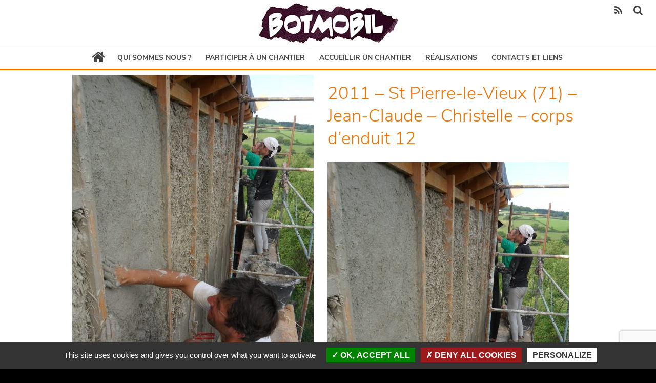

--- FILE ---
content_type: text/html; charset=UTF-8
request_url: https://www.botmobil.org/corps-denduit-sur-maison-paille-saint-pierre-le-vieux-71/2011-st-pierre-le-vieux-71-jean-claude-christelle-corps-denduit-12/
body_size: 7366
content:
<!DOCTYPE html>
<!--[if lte IE 8 ]> <html class="no-js lte-ie8" lang="fr-FR"> <![endif]-->
<!--[if (gte IE 9)|!(IE)]><!--> <html class="no-js" lang="fr-FR"> <!--<![endif]-->
	<title>2011 - St Pierre-le-Vieux (71) - Jean-Claude - Christelle - corps d&#039;enduit 12 - Botmobil</title>
	<meta charset="UTF-8">
    <meta name="viewport" content="width=device-width, initial-scale=1.0">
	<!--[if IE]><meta http-equiv="X-UA-Compatible" content="IE=edge,chrome=1"><![endif]-->
	<link rel="apple-touch-icon" href="https://www.botmobil.org/wp-content/themes/botmobil/img/apple-touch-icon.png" />
	<link rel="icon" type="image/png" href="https://www.botmobil.org/wp-content/themes/botmobil/img/favicon.png" />
	<link rel="dns-prefetch" href="//fonts.googleapis.com">
	<meta name='robots' content='index, follow, max-image-preview:large, max-snippet:-1, max-video-preview:-1' />

	<!-- This site is optimized with the Yoast SEO plugin v20.0 - https://yoast.com/wordpress/plugins/seo/ -->
	<link rel="canonical" href="https://www.botmobil.org/corps-denduit-sur-maison-paille-saint-pierre-le-vieux-71/2011-st-pierre-le-vieux-71-jean-claude-christelle-corps-denduit-12/" />
	<meta property="og:locale" content="fr_FR" />
	<meta property="og:type" content="article" />
	<meta property="og:title" content="2011 - St Pierre-le-Vieux (71) - Jean-Claude - Christelle - corps d&#039;enduit 12 - Botmobil" />
	<meta property="og:url" content="https://www.botmobil.org/corps-denduit-sur-maison-paille-saint-pierre-le-vieux-71/2011-st-pierre-le-vieux-71-jean-claude-christelle-corps-denduit-12/" />
	<meta property="og:site_name" content="Botmobil" />
	<meta property="article:modified_time" content="2017-02-07T22:50:23+00:00" />
	<meta property="og:image" content="https://www.botmobil.org/corps-denduit-sur-maison-paille-saint-pierre-le-vieux-71/2011-st-pierre-le-vieux-71-jean-claude-christelle-corps-denduit-12" />
	<meta property="og:image:width" content="2448" />
	<meta property="og:image:height" content="3264" />
	<meta property="og:image:type" content="image/jpeg" />
	<meta name="twitter:card" content="summary_large_image" />
	<script type="application/ld+json" class="yoast-schema-graph">{"@context":"https://schema.org","@graph":[{"@type":"WebPage","@id":"https://www.botmobil.org/corps-denduit-sur-maison-paille-saint-pierre-le-vieux-71/2011-st-pierre-le-vieux-71-jean-claude-christelle-corps-denduit-12/","url":"https://www.botmobil.org/corps-denduit-sur-maison-paille-saint-pierre-le-vieux-71/2011-st-pierre-le-vieux-71-jean-claude-christelle-corps-denduit-12/","name":"2011 - St Pierre-le-Vieux (71) - Jean-Claude - Christelle - corps d'enduit 12 - Botmobil","isPartOf":{"@id":"https://www.botmobil.org/#website"},"primaryImageOfPage":{"@id":"https://www.botmobil.org/corps-denduit-sur-maison-paille-saint-pierre-le-vieux-71/2011-st-pierre-le-vieux-71-jean-claude-christelle-corps-denduit-12/#primaryimage"},"image":{"@id":"https://www.botmobil.org/corps-denduit-sur-maison-paille-saint-pierre-le-vieux-71/2011-st-pierre-le-vieux-71-jean-claude-christelle-corps-denduit-12/#primaryimage"},"thumbnailUrl":"https://www.botmobil.org/wp-content/uploads/2017/02/2011-St-Pierre-le-Vieux-71-Jean-Claude-Christelle-corps-denduit-12.jpg","datePublished":"2017-02-07T22:39:02+00:00","dateModified":"2017-02-07T22:50:23+00:00","breadcrumb":{"@id":"https://www.botmobil.org/corps-denduit-sur-maison-paille-saint-pierre-le-vieux-71/2011-st-pierre-le-vieux-71-jean-claude-christelle-corps-denduit-12/#breadcrumb"},"inLanguage":"fr-FR","potentialAction":[{"@type":"ReadAction","target":["https://www.botmobil.org/corps-denduit-sur-maison-paille-saint-pierre-le-vieux-71/2011-st-pierre-le-vieux-71-jean-claude-christelle-corps-denduit-12/"]}]},{"@type":"ImageObject","inLanguage":"fr-FR","@id":"https://www.botmobil.org/corps-denduit-sur-maison-paille-saint-pierre-le-vieux-71/2011-st-pierre-le-vieux-71-jean-claude-christelle-corps-denduit-12/#primaryimage","url":"https://www.botmobil.org/wp-content/uploads/2017/02/2011-St-Pierre-le-Vieux-71-Jean-Claude-Christelle-corps-denduit-12.jpg","contentUrl":"https://www.botmobil.org/wp-content/uploads/2017/02/2011-St-Pierre-le-Vieux-71-Jean-Claude-Christelle-corps-denduit-12.jpg","width":2448,"height":3264},{"@type":"BreadcrumbList","@id":"https://www.botmobil.org/corps-denduit-sur-maison-paille-saint-pierre-le-vieux-71/2011-st-pierre-le-vieux-71-jean-claude-christelle-corps-denduit-12/#breadcrumb","itemListElement":[{"@type":"ListItem","position":1,"name":"Accueil","item":"https://www.botmobil.org/"},{"@type":"ListItem","position":2,"name":"Corps d&rsquo;enduit sur maison paille, Saint-Pierre-le-Vieux (71)","item":"https://www.botmobil.org/corps-denduit-sur-maison-paille-saint-pierre-le-vieux-71/"},{"@type":"ListItem","position":3,"name":"2011 &#8211; St Pierre-le-Vieux (71) &#8211; Jean-Claude &#8211; Christelle &#8211; corps d&rsquo;enduit 12"}]},{"@type":"WebSite","@id":"https://www.botmobil.org/#website","url":"https://www.botmobil.org/","name":"Botmobil","description":"Construction en paille et terre en chantier participatif","potentialAction":[{"@type":"SearchAction","target":{"@type":"EntryPoint","urlTemplate":"https://www.botmobil.org/?s={search_term_string}"},"query-input":"required name=search_term_string"}],"inLanguage":"fr-FR"}]}</script>
	<!-- / Yoast SEO plugin. -->


<link rel='dns-prefetch' href='//code.jquery.com' />
<link rel='stylesheet' id='wp-block-library-css' href='https://www.botmobil.org/wp-includes/css/dist/block-library/style.min.css' type='text/css' media='all' />
<link rel='stylesheet' id='classic-theme-styles-css' href='https://www.botmobil.org/wp-includes/css/classic-themes.min.css' type='text/css' media='all' />
<style id='global-styles-inline-css' type='text/css'>
body{--wp--preset--color--black: #000000;--wp--preset--color--cyan-bluish-gray: #abb8c3;--wp--preset--color--white: #ffffff;--wp--preset--color--pale-pink: #f78da7;--wp--preset--color--vivid-red: #cf2e2e;--wp--preset--color--luminous-vivid-orange: #ff6900;--wp--preset--color--luminous-vivid-amber: #fcb900;--wp--preset--color--light-green-cyan: #7bdcb5;--wp--preset--color--vivid-green-cyan: #00d084;--wp--preset--color--pale-cyan-blue: #8ed1fc;--wp--preset--color--vivid-cyan-blue: #0693e3;--wp--preset--color--vivid-purple: #9b51e0;--wp--preset--gradient--vivid-cyan-blue-to-vivid-purple: linear-gradient(135deg,rgba(6,147,227,1) 0%,rgb(155,81,224) 100%);--wp--preset--gradient--light-green-cyan-to-vivid-green-cyan: linear-gradient(135deg,rgb(122,220,180) 0%,rgb(0,208,130) 100%);--wp--preset--gradient--luminous-vivid-amber-to-luminous-vivid-orange: linear-gradient(135deg,rgba(252,185,0,1) 0%,rgba(255,105,0,1) 100%);--wp--preset--gradient--luminous-vivid-orange-to-vivid-red: linear-gradient(135deg,rgba(255,105,0,1) 0%,rgb(207,46,46) 100%);--wp--preset--gradient--very-light-gray-to-cyan-bluish-gray: linear-gradient(135deg,rgb(238,238,238) 0%,rgb(169,184,195) 100%);--wp--preset--gradient--cool-to-warm-spectrum: linear-gradient(135deg,rgb(74,234,220) 0%,rgb(151,120,209) 20%,rgb(207,42,186) 40%,rgb(238,44,130) 60%,rgb(251,105,98) 80%,rgb(254,248,76) 100%);--wp--preset--gradient--blush-light-purple: linear-gradient(135deg,rgb(255,206,236) 0%,rgb(152,150,240) 100%);--wp--preset--gradient--blush-bordeaux: linear-gradient(135deg,rgb(254,205,165) 0%,rgb(254,45,45) 50%,rgb(107,0,62) 100%);--wp--preset--gradient--luminous-dusk: linear-gradient(135deg,rgb(255,203,112) 0%,rgb(199,81,192) 50%,rgb(65,88,208) 100%);--wp--preset--gradient--pale-ocean: linear-gradient(135deg,rgb(255,245,203) 0%,rgb(182,227,212) 50%,rgb(51,167,181) 100%);--wp--preset--gradient--electric-grass: linear-gradient(135deg,rgb(202,248,128) 0%,rgb(113,206,126) 100%);--wp--preset--gradient--midnight: linear-gradient(135deg,rgb(2,3,129) 0%,rgb(40,116,252) 100%);--wp--preset--duotone--dark-grayscale: url('#wp-duotone-dark-grayscale');--wp--preset--duotone--grayscale: url('#wp-duotone-grayscale');--wp--preset--duotone--purple-yellow: url('#wp-duotone-purple-yellow');--wp--preset--duotone--blue-red: url('#wp-duotone-blue-red');--wp--preset--duotone--midnight: url('#wp-duotone-midnight');--wp--preset--duotone--magenta-yellow: url('#wp-duotone-magenta-yellow');--wp--preset--duotone--purple-green: url('#wp-duotone-purple-green');--wp--preset--duotone--blue-orange: url('#wp-duotone-blue-orange');--wp--preset--font-size--small: 13px;--wp--preset--font-size--medium: 20px;--wp--preset--font-size--large: 36px;--wp--preset--font-size--x-large: 42px;--wp--preset--spacing--20: 0.44rem;--wp--preset--spacing--30: 0.67rem;--wp--preset--spacing--40: 1rem;--wp--preset--spacing--50: 1.5rem;--wp--preset--spacing--60: 2.25rem;--wp--preset--spacing--70: 3.38rem;--wp--preset--spacing--80: 5.06rem;}:where(.is-layout-flex){gap: 0.5em;}body .is-layout-flow > .alignleft{float: left;margin-inline-start: 0;margin-inline-end: 2em;}body .is-layout-flow > .alignright{float: right;margin-inline-start: 2em;margin-inline-end: 0;}body .is-layout-flow > .aligncenter{margin-left: auto !important;margin-right: auto !important;}body .is-layout-constrained > .alignleft{float: left;margin-inline-start: 0;margin-inline-end: 2em;}body .is-layout-constrained > .alignright{float: right;margin-inline-start: 2em;margin-inline-end: 0;}body .is-layout-constrained > .aligncenter{margin-left: auto !important;margin-right: auto !important;}body .is-layout-constrained > :where(:not(.alignleft):not(.alignright):not(.alignfull)){max-width: var(--wp--style--global--content-size);margin-left: auto !important;margin-right: auto !important;}body .is-layout-constrained > .alignwide{max-width: var(--wp--style--global--wide-size);}body .is-layout-flex{display: flex;}body .is-layout-flex{flex-wrap: wrap;align-items: center;}body .is-layout-flex > *{margin: 0;}:where(.wp-block-columns.is-layout-flex){gap: 2em;}.has-black-color{color: var(--wp--preset--color--black) !important;}.has-cyan-bluish-gray-color{color: var(--wp--preset--color--cyan-bluish-gray) !important;}.has-white-color{color: var(--wp--preset--color--white) !important;}.has-pale-pink-color{color: var(--wp--preset--color--pale-pink) !important;}.has-vivid-red-color{color: var(--wp--preset--color--vivid-red) !important;}.has-luminous-vivid-orange-color{color: var(--wp--preset--color--luminous-vivid-orange) !important;}.has-luminous-vivid-amber-color{color: var(--wp--preset--color--luminous-vivid-amber) !important;}.has-light-green-cyan-color{color: var(--wp--preset--color--light-green-cyan) !important;}.has-vivid-green-cyan-color{color: var(--wp--preset--color--vivid-green-cyan) !important;}.has-pale-cyan-blue-color{color: var(--wp--preset--color--pale-cyan-blue) !important;}.has-vivid-cyan-blue-color{color: var(--wp--preset--color--vivid-cyan-blue) !important;}.has-vivid-purple-color{color: var(--wp--preset--color--vivid-purple) !important;}.has-black-background-color{background-color: var(--wp--preset--color--black) !important;}.has-cyan-bluish-gray-background-color{background-color: var(--wp--preset--color--cyan-bluish-gray) !important;}.has-white-background-color{background-color: var(--wp--preset--color--white) !important;}.has-pale-pink-background-color{background-color: var(--wp--preset--color--pale-pink) !important;}.has-vivid-red-background-color{background-color: var(--wp--preset--color--vivid-red) !important;}.has-luminous-vivid-orange-background-color{background-color: var(--wp--preset--color--luminous-vivid-orange) !important;}.has-luminous-vivid-amber-background-color{background-color: var(--wp--preset--color--luminous-vivid-amber) !important;}.has-light-green-cyan-background-color{background-color: var(--wp--preset--color--light-green-cyan) !important;}.has-vivid-green-cyan-background-color{background-color: var(--wp--preset--color--vivid-green-cyan) !important;}.has-pale-cyan-blue-background-color{background-color: var(--wp--preset--color--pale-cyan-blue) !important;}.has-vivid-cyan-blue-background-color{background-color: var(--wp--preset--color--vivid-cyan-blue) !important;}.has-vivid-purple-background-color{background-color: var(--wp--preset--color--vivid-purple) !important;}.has-black-border-color{border-color: var(--wp--preset--color--black) !important;}.has-cyan-bluish-gray-border-color{border-color: var(--wp--preset--color--cyan-bluish-gray) !important;}.has-white-border-color{border-color: var(--wp--preset--color--white) !important;}.has-pale-pink-border-color{border-color: var(--wp--preset--color--pale-pink) !important;}.has-vivid-red-border-color{border-color: var(--wp--preset--color--vivid-red) !important;}.has-luminous-vivid-orange-border-color{border-color: var(--wp--preset--color--luminous-vivid-orange) !important;}.has-luminous-vivid-amber-border-color{border-color: var(--wp--preset--color--luminous-vivid-amber) !important;}.has-light-green-cyan-border-color{border-color: var(--wp--preset--color--light-green-cyan) !important;}.has-vivid-green-cyan-border-color{border-color: var(--wp--preset--color--vivid-green-cyan) !important;}.has-pale-cyan-blue-border-color{border-color: var(--wp--preset--color--pale-cyan-blue) !important;}.has-vivid-cyan-blue-border-color{border-color: var(--wp--preset--color--vivid-cyan-blue) !important;}.has-vivid-purple-border-color{border-color: var(--wp--preset--color--vivid-purple) !important;}.has-vivid-cyan-blue-to-vivid-purple-gradient-background{background: var(--wp--preset--gradient--vivid-cyan-blue-to-vivid-purple) !important;}.has-light-green-cyan-to-vivid-green-cyan-gradient-background{background: var(--wp--preset--gradient--light-green-cyan-to-vivid-green-cyan) !important;}.has-luminous-vivid-amber-to-luminous-vivid-orange-gradient-background{background: var(--wp--preset--gradient--luminous-vivid-amber-to-luminous-vivid-orange) !important;}.has-luminous-vivid-orange-to-vivid-red-gradient-background{background: var(--wp--preset--gradient--luminous-vivid-orange-to-vivid-red) !important;}.has-very-light-gray-to-cyan-bluish-gray-gradient-background{background: var(--wp--preset--gradient--very-light-gray-to-cyan-bluish-gray) !important;}.has-cool-to-warm-spectrum-gradient-background{background: var(--wp--preset--gradient--cool-to-warm-spectrum) !important;}.has-blush-light-purple-gradient-background{background: var(--wp--preset--gradient--blush-light-purple) !important;}.has-blush-bordeaux-gradient-background{background: var(--wp--preset--gradient--blush-bordeaux) !important;}.has-luminous-dusk-gradient-background{background: var(--wp--preset--gradient--luminous-dusk) !important;}.has-pale-ocean-gradient-background{background: var(--wp--preset--gradient--pale-ocean) !important;}.has-electric-grass-gradient-background{background: var(--wp--preset--gradient--electric-grass) !important;}.has-midnight-gradient-background{background: var(--wp--preset--gradient--midnight) !important;}.has-small-font-size{font-size: var(--wp--preset--font-size--small) !important;}.has-medium-font-size{font-size: var(--wp--preset--font-size--medium) !important;}.has-large-font-size{font-size: var(--wp--preset--font-size--large) !important;}.has-x-large-font-size{font-size: var(--wp--preset--font-size--x-large) !important;}
.wp-block-navigation a:where(:not(.wp-element-button)){color: inherit;}
:where(.wp-block-columns.is-layout-flex){gap: 2em;}
.wp-block-pullquote{font-size: 1.5em;line-height: 1.6;}
</style>
<link rel='stylesheet' id='style-css' href='https://www.botmobil.org/wp-content/themes/botmobil/style-min.css' type='text/css' media='all' />
<link rel="https://api.w.org/" href="https://www.botmobil.org/wp-json/" /><link rel="alternate" type="application/json" href="https://www.botmobil.org/wp-json/wp/v2/media/2342" /><link rel="alternate" type="application/json+oembed" href="https://www.botmobil.org/wp-json/oembed/1.0/embed?url=https%3A%2F%2Fwww.botmobil.org%2Fcorps-denduit-sur-maison-paille-saint-pierre-le-vieux-71%2F2011-st-pierre-le-vieux-71-jean-claude-christelle-corps-denduit-12%2F" />
<link rel="alternate" type="text/xml+oembed" href="https://www.botmobil.org/wp-json/oembed/1.0/embed?url=https%3A%2F%2Fwww.botmobil.org%2Fcorps-denduit-sur-maison-paille-saint-pierre-le-vieux-71%2F2011-st-pierre-le-vieux-71-jean-claude-christelle-corps-denduit-12%2F&#038;format=xml" />
<style type="text/css">.recentcomments a{display:inline !important;padding:0 !important;margin:0 !important;}</style><link rel="icon" href="https://www.botmobil.org/wp-content/uploads/2017/04/cropped-botmobil_icone-32x32.png" sizes="32x32" />
<link rel="icon" href="https://www.botmobil.org/wp-content/uploads/2017/04/cropped-botmobil_icone-192x192.png" sizes="192x192" />
<link rel="apple-touch-icon" href="https://www.botmobil.org/wp-content/uploads/2017/04/cropped-botmobil_icone-180x180.png" />
<meta name="msapplication-TileImage" content="https://www.botmobil.org/wp-content/uploads/2017/04/cropped-botmobil_icone-270x270.png" />

<script type='text/javascript' src='/tarteaucitron/tarteaucitron.js'></script>
<script type="text/javascript">
    tarteaucitron.init({"hashtag": "#tarteaucitron","cookieName": "tarteaucitron","orientation": "bottom","groupServices": false,"showAlertSmall": false,"cookieslist": false,"closePopup": false,"showIcon": false,"iconPosition": "BottomRight","adblocker": false,"DenyAllCta" : true,"AcceptAllCta" : true,"highPrivacy": true,"handleBrowserDNTRequest": false,"removeCredit": true,"moreInfoLink": true,"useExternalCss": false,"useExternalJs": false,"readmoreLink": "","mandatory": true,});
    tarteaucitron.user.gtagUa = 'UA-93753054-1';
    tarteaucitron.user.gtagMore = function () {gtag('config', tarteaucitron.user.gtagUa, {'cookie_expires': 34187400});};
    (tarteaucitron.job = tarteaucitron.job || []).push('gtag');
</script>

</head>
<body class="attachment attachment-template-default single single-attachment postid-2342 attachmentid-2342 attachment-jpeg bg_noir">

	    <!--[if lt IE 8]>
        <p class="browserupgrade">Vous utilisez un navigateur <strong>obsolète</strong>. Merci de <a href="http://browsehappy.com/" target='_blank'>mettre à jour votre navigateur</a> pour apprécier pleinement ce site.</p>
    <![endif]-->
	<div class="slidetotoggle_search grid-full grid-parent relative tcenter" style="display:none">
            <div class="search-wrapper grid-container grid-100 tcenter w100">
            <form action="https://www.botmobil.org/" role="search" method="get" class="header-search">
                <input type="text" name="s" class="header-search-input input-rnd" placeholder="Recherche par mots clés">
                <button class="header-search-submit anim">
                    <span class="">OK</span>
                </button>
            </form>
        </div></div>	<header class="header relative">
		<div class="grid-full top_menu_for_fixed">&nbsp;</div><div class="grid-full top_menu"><div id="menu-principal" class="grid-parent grid-100 mobile-grid-100 tcenter"><a href='https://www.botmobil.org/' class='logo_principal_mobile hide-on-desktop anim left absolute' title="Botmobil" rel='home'><img src='https://www.botmobil.org/wp-content/themes/botmobil/img/botmobil_logo_122x35.jpg' class=' tcenter' alt="Construction en paille et terre en chantier participatif"  /></a><a href='https://www.botmobil.org/' class='logo_principal hide-on-mobile anim' title="Botmobil" rel='home'><img src='https://www.botmobil.org/wp-content/themes/botmobil/img/botmobil_logo.jpg' src-set='https://www.botmobil.org/wp-content/themes/botmobil/img/botmobil_logo@x2.jpg' class=' tcenter' alt="Construction en paille et terre en chantier participatif"  /></a><div class="pictos_reseaux right"><div class="content_reseaux relative"><div class="thistelephone absolute"></div><span class="toggle-search anim"></span><a href="http://www.botmobil.org/feed/" target="blank" class="icon-rss anim"></a></div></div><button class="menu-toggle menu-toggle-effect"><span>toggle menu</span></button><nav class="main-menu tcenter"><ul id="menu-main" class="nav-menu menu anim1s t13 bold"><li id="menu-item-686" class="menu-item menu-item-type-custom menu-item-object-custom menu-item-home menu-item-686"><a href="https://www.botmobil.org"><span class='icon-home'></span></a></li>
<li id="menu-item-186" class="menu-item menu-item-type-post_type menu-item-object-page menu-item-has-children menu-item-186"><a href="https://www.botmobil.org/association-chantier-participatif/">Qui sommes nous ?</a>
<ul class="sub-menu">
	<li id="menu-item-2584" class="menu-item menu-item-type-post_type menu-item-object-page menu-item-has-children menu-item-2584"><a href="https://www.botmobil.org/association-chantier-participatif/lassociation/">L&rsquo;association</a>
	<ul class="sub-menu">
		<li id="menu-item-598" class="menu-item menu-item-type-post_type menu-item-object-page menu-item-598"><a href="https://www.botmobil.org/association-chantier-participatif/lassociation/etat-desprit/">Etat d&rsquo;esprit</a></li>
		<li id="menu-item-594" class="menu-item menu-item-type-post_type menu-item-object-page menu-item-594"><a href="https://www.botmobil.org/association-chantier-participatif/lassociation/historique/">Historique</a></li>
		<li id="menu-item-923" class="menu-item menu-item-type-post_type menu-item-object-page menu-item-923"><a href="https://www.botmobil.org/association-chantier-participatif/lassociation/adherer/">Soutenir l&rsquo;association</a></li>
	</ul>
</li>
	<li id="menu-item-2591" class="menu-item menu-item-type-post_type menu-item-object-page menu-item-has-children menu-item-2591"><a href="https://www.botmobil.org/association-chantier-participatif/les-adherents-2/">Les adhérents</a>
	<ul class="sub-menu">
		<li id="menu-item-3134" class="menu-item menu-item-type-post_type menu-item-object-page menu-item-3134"><a href="https://www.botmobil.org/association-chantier-participatif/les-adherents-2/lequipe-de-botmobil/">L&rsquo;équipe</a></li>
		<li id="menu-item-903" class="menu-item menu-item-type-post_type menu-item-object-page menu-item-903"><a href="https://www.botmobil.org/association-chantier-participatif/les-adherents-2/les-autoconstructeurs/">Les autoconstructeurs-trices</a></li>
		<li id="menu-item-915" class="menu-item menu-item-type-post_type menu-item-object-page menu-item-915"><a href="https://www.botmobil.org/association-chantier-participatif/les-adherents-2/les-participants/">Les participant-e-s</a></li>
	</ul>
</li>
	<li id="menu-item-911" class="menu-item menu-item-type-post_type menu-item-object-page menu-item-911"><a href="https://www.botmobil.org/association-chantier-participatif/on-parle-de/">On parle de nous</a></li>
</ul>
</li>
<li id="menu-item-181" class="menu-item menu-item-type-post_type menu-item-object-page menu-item-has-children menu-item-181"><a href="https://www.botmobil.org/participer-a-chantier/">Participer à un chantier</a>
<ul class="sub-menu">
	<li id="menu-item-678" class="menu-item menu-item-type-post_type menu-item-object-page menu-item-678"><a href="https://www.botmobil.org/participer-a-chantier/comment-ca-marche/">Comment ça marche ?</a></li>
	<li id="menu-item-223" class="menu-item menu-item-type-post_type menu-item-object-page menu-item-223"><a href="https://www.botmobil.org/participer-a-chantier/annonces-chantier-participatif/">Consulter les annonces de chantier participatif</a></li>
</ul>
</li>
<li id="menu-item-315" class="menu-item menu-item-type-post_type menu-item-object-page menu-item-315"><a href="https://www.botmobil.org/accueillir-un-chantier/">Accueillir un chantier</a></li>
<li id="menu-item-292" class="menu-item menu-item-type-post_type menu-item-object-page menu-item-292"><a href="https://www.botmobil.org/realisations-maison-en-paille/">Réalisations</a></li>
<li id="menu-item-190" class="menu-item menu-item-type-post_type menu-item-object-page menu-item-has-children menu-item-190"><a href="https://www.botmobil.org/contact-et-liens/">Contacts et liens</a>
<ul class="sub-menu">
	<li id="menu-item-2129" class="menu-item menu-item-type-post_type menu-item-object-page menu-item-2129"><a href="https://www.botmobil.org/contact-et-liens/nous-contacter/">Nous contacter</a></li>
	<li id="menu-item-314" class="menu-item menu-item-type-post_type menu-item-object-page menu-item-314"><a href="https://www.botmobil.org/contact-et-liens/blogs-auto-constructeurs/">Blogs des auto constructeurs-trices</a></li>
	<li id="menu-item-313" class="menu-item menu-item-type-post_type menu-item-object-page menu-item-313"><a href="https://www.botmobil.org/contact-et-liens/liens-des-copains/">Liens des copains</a></li>
	<li id="menu-item-312" class="menu-item menu-item-type-post_type menu-item-object-page menu-item-312"><a href="https://www.botmobil.org/contact-et-liens/petites-annonces-adherents/">Petites annonces des adhérents</a></li>
	<li id="menu-item-932" class="menu-item menu-item-type-post_type menu-item-object-page menu-item-932"><a href="https://www.botmobil.org/association-chantier-participatif/lassociation/adherer/">Soutenir l&rsquo;association</a></li>
</ul>
</li>
</ul></nav></div></div>	</header>

	
	<div id="content-site" class="content-wrapper bg_blanc "  >
<!-- Single -->
    <article  id="allcontent"   class="item img_not_bg grid-full tjustify both animated fadeIn attachment item-content relative post-2342 type-attachment status-inherit hentry"   data-timeout='0' data-animation='fadeIn'  >
            
            <div class='nav right fixed anim'></div><div class="grid-parent grid-container mobile-grid-100 max1024 pad10 tleft"><div class="alignleft relative lightgallery_content" ><a href="https://www.botmobil.org/wp-content/uploads/2017/02/2011-St-Pierre-le-Vieux-71-Jean-Claude-Christelle-corps-denduit-12-768x1024.jpg" class="" ><img src="https://www.botmobil.org/wp-content/uploads/2017/02/2011-St-Pierre-le-Vieux-71-Jean-Claude-Christelle-corps-denduit-12-471x628.jpg"alt="2011 &#8211; St Pierre-le-Vieux (71) &#8211; Jean-Claude &#8211; Christelle &#8211; corps d&rsquo;enduit 12"  data-timeout='200' data-animation='img' width='471' height='628'  class='img_une_medium alignleft img-responsive'   /><div class="gallery-poster"><img src="https://www.botmobil.org/wp-content/themes/botmobil/img/zoom.png"></div></a> </div><input type="hidden" value="1" class="thisislight" name="lightgallery_content" /><h1 class="title  principal t32 light" >2011 &#8211; St Pierre-le-Vieux (71) &#8211; Jean-Claude &#8211; Christelle &#8211; corps d&rsquo;enduit 12</h1><p class='psimple infos'></p><p class='porteurs_projet_infos'></p><p class="content_chapeau attachment"><a href='https://www.botmobil.org/wp-content/uploads/2017/02/2011-St-Pierre-le-Vieux-71-Jean-Claude-Christelle-corps-denduit-12.jpg'><img width="471" height="628" src="https://www.botmobil.org/wp-content/uploads/2017/02/2011-St-Pierre-le-Vieux-71-Jean-Claude-Christelle-corps-denduit-12-471x628.jpg" class="attachment-medium size-medium" alt="" decoding="async" loading="lazy" srcset="https://www.botmobil.org/wp-content/uploads/2017/02/2011-St-Pierre-le-Vieux-71-Jean-Claude-Christelle-corps-denduit-12-471x628.jpg 471w, https://www.botmobil.org/wp-content/uploads/2017/02/2011-St-Pierre-le-Vieux-71-Jean-Claude-Christelle-corps-denduit-12-768x1024.jpg 768w" sizes="(max-width: 471px) 100vw, 471px" /></a></p>
<p class="content attachment"><a href='https://www.botmobil.org/wp-content/uploads/2017/02/2011-St-Pierre-le-Vieux-71-Jean-Claude-Christelle-corps-denduit-12.jpg'><img width="471" height="628" src="https://www.botmobil.org/wp-content/uploads/2017/02/2011-St-Pierre-le-Vieux-71-Jean-Claude-Christelle-corps-denduit-12-471x628.jpg" class="attachment-medium size-medium" alt="" decoding="async" loading="lazy" srcset="https://www.botmobil.org/wp-content/uploads/2017/02/2011-St-Pierre-le-Vieux-71-Jean-Claude-Christelle-corps-denduit-12-471x628.jpg 471w, https://www.botmobil.org/wp-content/uploads/2017/02/2011-St-Pierre-le-Vieux-71-Jean-Claude-Christelle-corps-denduit-12-768x1024.jpg 768w" sizes="(max-width: 471px) 100vw, 471px" /></a></p>
<div class="mapancor"></div><div class="grid-100 mobile-grid-100"><div class="grid-33 push-33 mobile-grid-100 pad10"><div class="partage"><div class="share_holder_partage" id="sharing_partage_095600246283">
                <ul class="singlePostSocial cf mainShareSide">
                    <li id="facebook-095600246283" data-url="https://www.botmobil.org/corps-denduit-sur-maison-paille-saint-pierre-le-vieux-71/2011-st-pierre-le-vieux-71-jean-claude-christelle-corps-denduit-12/" class="facebook sharre"><span class="icon-facebook anim"></span></li><li id="twitter-095600246283" data-url="https://www.botmobil.org/corps-denduit-sur-maison-paille-saint-pierre-le-vieux-71/2011-st-pierre-le-vieux-71-jean-claude-christelle-corps-denduit-12/" data-handle="botmobil" class="twitter sharre"><span class="icon-twitter anim"></span></li><li id="google-095600246283" data-url="https://www.botmobil.org/corps-denduit-sur-maison-paille-saint-pierre-le-vieux-71/2011-st-pierre-le-vieux-71-jean-claude-christelle-corps-denduit-12/" class="google sharre"><span class="icon-google-plus anim"></span></li><li id="pinterest-095600246283" data-media="https://www.botmobil.org/wp-content/uploads/2017/02/2011-St-Pierre-le-Vieux-71-Jean-Claude-Christelle-corps-denduit-12-768x1024.jpg" data-description="" data-url="https://www.botmobil.org/corps-denduit-sur-maison-paille-saint-pierre-le-vieux-71/2011-st-pierre-le-vieux-71-jean-claude-christelle-corps-denduit-12/" class="pinterest sharre"><span class="icon-pinterest-p anim"></span></li>
                </ul>
            </div><input type="hidden" value="jQuery(function($) { sharrreItUp('095600246283', 'https://www.botmobil.org', 'nocounter'); });" class="thispartage" name="partage" /></div></div><div class="grid-33 mobile-grid-50 pull-33 tcenter mart10"></div><div class="grid-33 mobile-grid-50 tcenter mart10"></div></div></div>
            
            
        </article>


</div>


<!-- FOOTER -->
<div class='grid-full bg_blanc relative content_footer'>
<div class='grid-full image_footer absolute'>
	<div class='img1'></div>
	<div class='img2 revealOnScroll' data-animation='fadeIn' data-timeout='1000'></div>
	<div class='img3 revealOnScroll' data-animation='fadeIn' data-timeout='3000'></div>
</div>
<footer class='footer grid-full relative'>
	<div id='back-to-top'><span class='t22 back-to-top-arrow icon-arrow-up icon-angle-double-up'></span></div>
	<div class='grid-container grid-100 mobile-grid-100 tcenter footermenu'><ul id="menu-footer" class="t14 light gris_footer "><li id="menu-item-320" class="menu-item menu-item-type-post_type menu-item-object-page menu-item-320"><a href="https://www.botmobil.org/association-chantier-participatif/">Qui sommes nous ?</a></li>
<li id="menu-item-318" class="menu-item menu-item-type-post_type menu-item-object-page menu-item-318"><a href="https://www.botmobil.org/participer-a-chantier/annonces-chantier-participatif/">Consulter les annonces de chantier participatif</a></li>
<li id="menu-item-316" class="menu-item menu-item-type-post_type menu-item-object-page menu-item-316"><a href="https://www.botmobil.org/accueillir-un-chantier/">Accueillir un chantier</a></li>
<li id="menu-item-317" class="menu-item menu-item-type-post_type menu-item-object-page menu-item-317"><a href="https://www.botmobil.org/realisations-maison-en-paille/">Réalisations</a></li>
<li id="menu-item-322" class="menu-item menu-item-type-post_type menu-item-object-page menu-item-322"><a href="https://www.botmobil.org/contact-et-liens/">Contacts et liens</a></li>
<li id="menu-item-319" class="menu-item menu-item-type-post_type menu-item-object-page menu-item-319"><a href="https://www.botmobil.org/plan-du-site/">Plan du site</a></li>
<li id="menu-item-321" class="menu-item menu-item-type-post_type menu-item-object-page menu-item-321"><a href="https://www.botmobil.org/mentions-legales/">Mentions légales</a></li>
</ul><span class="creation t11">&copy; 2026 - Réalisation : <a class="alchimiedupixel" target="_blank" href="https://www.alchimiedupixel.fr/">Alchimie du pixel</a></span></div></footer>
</div>
<style type="text/css">
/* latin */
@font-face {
  font-family: 'Nunito Sans';
  font-style: normal;
  font-weight: 300;
  src: local('Nunito Sans Light'), local('NunitoSans-Light'), url(https://fonts.gstatic.com/s/nunitosans/v2/XvilrNtBQKRMeiqSPzEFHUo2lTMeWA_kmIyWrkNCwPc.woff2) format('woff2');
  unicode-range: U+0000-00FF, U+0131, U+0152-0153, U+02C6, U+02DA, U+02DC, U+2000-206F, U+2074, U+20AC, U+2212, U+2215;
}
/* latin */
@font-face {
  font-family: 'Nunito Sans';
  font-style: normal;
  font-weight: 400;
  src: local('Nunito Sans Regular'), local('NunitoSans-Regular'), url(https://fonts.gstatic.com/s/nunitosans/v2/iJ4p9wO0GDKJ-D5teKuZqo4P5ICox8Kq3LLUNMylGO4.woff2) format('woff2');
  unicode-range: U+0000-00FF, U+0131, U+0152-0153, U+02C6, U+02DA, U+02DC, U+2000-206F, U+2074, U+20AC, U+2212, U+2215;
}
/* latin */
@font-face {
  font-family: 'Nunito Sans';
  font-style: normal;
  font-weight: 700;
  src: local('Nunito Sans Bold'), local('NunitoSans-Bold'), url(https://fonts.gstatic.com/s/nunitosans/v2/XvilrNtBQKRMeiqSPzEFHYlIZu-HDpmDIZMigmsroc4.woff2) format('woff2');
  unicode-range: U+0000-00FF, U+0131, U+0152-0153, U+02C6, U+02DA, U+02DC, U+2000-206F, U+2074, U+20AC, U+2212, U+2215;
}
</style>
<!-- <link rel='stylesheet' property='stylesheet' id='open-sans-css'  href='https://fonts.googleapis.com/css?family=Nunito+Sans:300,400,700&amp;subset=latin-ext' type='text/css' media='all' /> -->

<!-- <script type="text/javascript">

</script> -->

<!-- <script async src="/js/responsivelyLazy.min.js"></script> -->

<link rel='stylesheet' id='lightgallery-css' href='https://cdn.jsdelivr.net/lightgallery/1.3.6/css/lightgallery.min.css' type='text/css' media='all' />
<script type='text/javascript' src='https://www.google.com/recaptcha/api.js?render=6LeNHSQkAAAAAPoVhJJwvpSoyeYAfOFyXX802wDL' id='google-recaptcha-js'></script>
<script type='text/javascript' src='https://www.botmobil.org/wp-includes/js/dist/vendor/regenerator-runtime.min.js' id='regenerator-runtime-js'></script>
<script type='text/javascript' src='https://www.botmobil.org/wp-includes/js/dist/vendor/wp-polyfill.min.js' id='wp-polyfill-js'></script>
<script type='text/javascript' id='wpcf7-recaptcha-js-extra'>
/* <![CDATA[ */
var wpcf7_recaptcha = {"sitekey":"6LeNHSQkAAAAAPoVhJJwvpSoyeYAfOFyXX802wDL","actions":{"homepage":"homepage","contactform":"contactform"}};
/* ]]> */
</script>
<script type='text/javascript' src='https://www.botmobil.org/wp-content/plugins/contact-form-7/modules/recaptcha/index.js' id='wpcf7-recaptcha-js'></script>
<script type='text/javascript' src='https://code.jquery.com/jquery-3.0.0.min.js' id='jquery-js'></script>
<script type='text/javascript' src='https://cdn.jsdelivr.net/g/lightgallery,lg-autoplay,lg-fullscreen,lg-hash,lg-pager,lg-share,lg-thumbnail,lg-video,lg-zoom' id='lightgallery-js'></script>
<script type='text/javascript' src='https://www.botmobil.org/wp-content/themes/botmobil/js/sharrre/jquery.sharrre.min.js' id='share-js'></script>
<script type='text/javascript' src='https://www.botmobil.org/wp-content/themes/botmobil/js/scripts.js' id='scripts-js'></script>
    <script></script>

    
<!--	<script type="text/javascript" id="cookiebanner"-->
<!--		src="--><!--/js/cookiebanner-min.js"-->
<!--		data-height="40px"-->
<!--		data-close-text="OK"-->
<!--		data-bg="--><!--"-->
<!--		data-fg="--><!--"-->
<!--		data-link="--><!--"-->
<!--		data-effect="fadein"-->
<!--		data-moreinfo="--><!--"-->
<!--		data-linkmsg="En savoir plus"-->
<!--		data-message="En poursuivant votre navigation, vous acceptez l'utilisation de cookies à des fins statistiques">-->
<!--  	</script>-->

    <div id='load_js'></div>
</body>
</html>


--- FILE ---
content_type: text/html; charset=utf-8
request_url: https://accounts.google.com/o/oauth2/postmessageRelay?parent=https%3A%2F%2Fwww.botmobil.org&jsh=m%3B%2F_%2Fscs%2Fabc-static%2F_%2Fjs%2Fk%3Dgapi.lb.en.OE6tiwO4KJo.O%2Fd%3D1%2Frs%3DAHpOoo_Itz6IAL6GO-n8kgAepm47TBsg1Q%2Fm%3D__features__
body_size: 161
content:
<!DOCTYPE html><html><head><title></title><meta http-equiv="content-type" content="text/html; charset=utf-8"><meta http-equiv="X-UA-Compatible" content="IE=edge"><meta name="viewport" content="width=device-width, initial-scale=1, minimum-scale=1, maximum-scale=1, user-scalable=0"><script src='https://ssl.gstatic.com/accounts/o/2580342461-postmessagerelay.js' nonce="Ao15aWCMFBGiaWPCgL_Oxg"></script></head><body><script type="text/javascript" src="https://apis.google.com/js/rpc:shindig_random.js?onload=init" nonce="Ao15aWCMFBGiaWPCgL_Oxg"></script></body></html>

--- FILE ---
content_type: text/html; charset=utf-8
request_url: https://www.google.com/recaptcha/api2/anchor?ar=1&k=6LeNHSQkAAAAAPoVhJJwvpSoyeYAfOFyXX802wDL&co=aHR0cHM6Ly93d3cuYm90bW9iaWwub3JnOjQ0Mw..&hl=en&v=PoyoqOPhxBO7pBk68S4YbpHZ&size=invisible&anchor-ms=20000&execute-ms=30000&cb=a62sappjp49l
body_size: 48942
content:
<!DOCTYPE HTML><html dir="ltr" lang="en"><head><meta http-equiv="Content-Type" content="text/html; charset=UTF-8">
<meta http-equiv="X-UA-Compatible" content="IE=edge">
<title>reCAPTCHA</title>
<style type="text/css">
/* cyrillic-ext */
@font-face {
  font-family: 'Roboto';
  font-style: normal;
  font-weight: 400;
  font-stretch: 100%;
  src: url(//fonts.gstatic.com/s/roboto/v48/KFO7CnqEu92Fr1ME7kSn66aGLdTylUAMa3GUBHMdazTgWw.woff2) format('woff2');
  unicode-range: U+0460-052F, U+1C80-1C8A, U+20B4, U+2DE0-2DFF, U+A640-A69F, U+FE2E-FE2F;
}
/* cyrillic */
@font-face {
  font-family: 'Roboto';
  font-style: normal;
  font-weight: 400;
  font-stretch: 100%;
  src: url(//fonts.gstatic.com/s/roboto/v48/KFO7CnqEu92Fr1ME7kSn66aGLdTylUAMa3iUBHMdazTgWw.woff2) format('woff2');
  unicode-range: U+0301, U+0400-045F, U+0490-0491, U+04B0-04B1, U+2116;
}
/* greek-ext */
@font-face {
  font-family: 'Roboto';
  font-style: normal;
  font-weight: 400;
  font-stretch: 100%;
  src: url(//fonts.gstatic.com/s/roboto/v48/KFO7CnqEu92Fr1ME7kSn66aGLdTylUAMa3CUBHMdazTgWw.woff2) format('woff2');
  unicode-range: U+1F00-1FFF;
}
/* greek */
@font-face {
  font-family: 'Roboto';
  font-style: normal;
  font-weight: 400;
  font-stretch: 100%;
  src: url(//fonts.gstatic.com/s/roboto/v48/KFO7CnqEu92Fr1ME7kSn66aGLdTylUAMa3-UBHMdazTgWw.woff2) format('woff2');
  unicode-range: U+0370-0377, U+037A-037F, U+0384-038A, U+038C, U+038E-03A1, U+03A3-03FF;
}
/* math */
@font-face {
  font-family: 'Roboto';
  font-style: normal;
  font-weight: 400;
  font-stretch: 100%;
  src: url(//fonts.gstatic.com/s/roboto/v48/KFO7CnqEu92Fr1ME7kSn66aGLdTylUAMawCUBHMdazTgWw.woff2) format('woff2');
  unicode-range: U+0302-0303, U+0305, U+0307-0308, U+0310, U+0312, U+0315, U+031A, U+0326-0327, U+032C, U+032F-0330, U+0332-0333, U+0338, U+033A, U+0346, U+034D, U+0391-03A1, U+03A3-03A9, U+03B1-03C9, U+03D1, U+03D5-03D6, U+03F0-03F1, U+03F4-03F5, U+2016-2017, U+2034-2038, U+203C, U+2040, U+2043, U+2047, U+2050, U+2057, U+205F, U+2070-2071, U+2074-208E, U+2090-209C, U+20D0-20DC, U+20E1, U+20E5-20EF, U+2100-2112, U+2114-2115, U+2117-2121, U+2123-214F, U+2190, U+2192, U+2194-21AE, U+21B0-21E5, U+21F1-21F2, U+21F4-2211, U+2213-2214, U+2216-22FF, U+2308-230B, U+2310, U+2319, U+231C-2321, U+2336-237A, U+237C, U+2395, U+239B-23B7, U+23D0, U+23DC-23E1, U+2474-2475, U+25AF, U+25B3, U+25B7, U+25BD, U+25C1, U+25CA, U+25CC, U+25FB, U+266D-266F, U+27C0-27FF, U+2900-2AFF, U+2B0E-2B11, U+2B30-2B4C, U+2BFE, U+3030, U+FF5B, U+FF5D, U+1D400-1D7FF, U+1EE00-1EEFF;
}
/* symbols */
@font-face {
  font-family: 'Roboto';
  font-style: normal;
  font-weight: 400;
  font-stretch: 100%;
  src: url(//fonts.gstatic.com/s/roboto/v48/KFO7CnqEu92Fr1ME7kSn66aGLdTylUAMaxKUBHMdazTgWw.woff2) format('woff2');
  unicode-range: U+0001-000C, U+000E-001F, U+007F-009F, U+20DD-20E0, U+20E2-20E4, U+2150-218F, U+2190, U+2192, U+2194-2199, U+21AF, U+21E6-21F0, U+21F3, U+2218-2219, U+2299, U+22C4-22C6, U+2300-243F, U+2440-244A, U+2460-24FF, U+25A0-27BF, U+2800-28FF, U+2921-2922, U+2981, U+29BF, U+29EB, U+2B00-2BFF, U+4DC0-4DFF, U+FFF9-FFFB, U+10140-1018E, U+10190-1019C, U+101A0, U+101D0-101FD, U+102E0-102FB, U+10E60-10E7E, U+1D2C0-1D2D3, U+1D2E0-1D37F, U+1F000-1F0FF, U+1F100-1F1AD, U+1F1E6-1F1FF, U+1F30D-1F30F, U+1F315, U+1F31C, U+1F31E, U+1F320-1F32C, U+1F336, U+1F378, U+1F37D, U+1F382, U+1F393-1F39F, U+1F3A7-1F3A8, U+1F3AC-1F3AF, U+1F3C2, U+1F3C4-1F3C6, U+1F3CA-1F3CE, U+1F3D4-1F3E0, U+1F3ED, U+1F3F1-1F3F3, U+1F3F5-1F3F7, U+1F408, U+1F415, U+1F41F, U+1F426, U+1F43F, U+1F441-1F442, U+1F444, U+1F446-1F449, U+1F44C-1F44E, U+1F453, U+1F46A, U+1F47D, U+1F4A3, U+1F4B0, U+1F4B3, U+1F4B9, U+1F4BB, U+1F4BF, U+1F4C8-1F4CB, U+1F4D6, U+1F4DA, U+1F4DF, U+1F4E3-1F4E6, U+1F4EA-1F4ED, U+1F4F7, U+1F4F9-1F4FB, U+1F4FD-1F4FE, U+1F503, U+1F507-1F50B, U+1F50D, U+1F512-1F513, U+1F53E-1F54A, U+1F54F-1F5FA, U+1F610, U+1F650-1F67F, U+1F687, U+1F68D, U+1F691, U+1F694, U+1F698, U+1F6AD, U+1F6B2, U+1F6B9-1F6BA, U+1F6BC, U+1F6C6-1F6CF, U+1F6D3-1F6D7, U+1F6E0-1F6EA, U+1F6F0-1F6F3, U+1F6F7-1F6FC, U+1F700-1F7FF, U+1F800-1F80B, U+1F810-1F847, U+1F850-1F859, U+1F860-1F887, U+1F890-1F8AD, U+1F8B0-1F8BB, U+1F8C0-1F8C1, U+1F900-1F90B, U+1F93B, U+1F946, U+1F984, U+1F996, U+1F9E9, U+1FA00-1FA6F, U+1FA70-1FA7C, U+1FA80-1FA89, U+1FA8F-1FAC6, U+1FACE-1FADC, U+1FADF-1FAE9, U+1FAF0-1FAF8, U+1FB00-1FBFF;
}
/* vietnamese */
@font-face {
  font-family: 'Roboto';
  font-style: normal;
  font-weight: 400;
  font-stretch: 100%;
  src: url(//fonts.gstatic.com/s/roboto/v48/KFO7CnqEu92Fr1ME7kSn66aGLdTylUAMa3OUBHMdazTgWw.woff2) format('woff2');
  unicode-range: U+0102-0103, U+0110-0111, U+0128-0129, U+0168-0169, U+01A0-01A1, U+01AF-01B0, U+0300-0301, U+0303-0304, U+0308-0309, U+0323, U+0329, U+1EA0-1EF9, U+20AB;
}
/* latin-ext */
@font-face {
  font-family: 'Roboto';
  font-style: normal;
  font-weight: 400;
  font-stretch: 100%;
  src: url(//fonts.gstatic.com/s/roboto/v48/KFO7CnqEu92Fr1ME7kSn66aGLdTylUAMa3KUBHMdazTgWw.woff2) format('woff2');
  unicode-range: U+0100-02BA, U+02BD-02C5, U+02C7-02CC, U+02CE-02D7, U+02DD-02FF, U+0304, U+0308, U+0329, U+1D00-1DBF, U+1E00-1E9F, U+1EF2-1EFF, U+2020, U+20A0-20AB, U+20AD-20C0, U+2113, U+2C60-2C7F, U+A720-A7FF;
}
/* latin */
@font-face {
  font-family: 'Roboto';
  font-style: normal;
  font-weight: 400;
  font-stretch: 100%;
  src: url(//fonts.gstatic.com/s/roboto/v48/KFO7CnqEu92Fr1ME7kSn66aGLdTylUAMa3yUBHMdazQ.woff2) format('woff2');
  unicode-range: U+0000-00FF, U+0131, U+0152-0153, U+02BB-02BC, U+02C6, U+02DA, U+02DC, U+0304, U+0308, U+0329, U+2000-206F, U+20AC, U+2122, U+2191, U+2193, U+2212, U+2215, U+FEFF, U+FFFD;
}
/* cyrillic-ext */
@font-face {
  font-family: 'Roboto';
  font-style: normal;
  font-weight: 500;
  font-stretch: 100%;
  src: url(//fonts.gstatic.com/s/roboto/v48/KFO7CnqEu92Fr1ME7kSn66aGLdTylUAMa3GUBHMdazTgWw.woff2) format('woff2');
  unicode-range: U+0460-052F, U+1C80-1C8A, U+20B4, U+2DE0-2DFF, U+A640-A69F, U+FE2E-FE2F;
}
/* cyrillic */
@font-face {
  font-family: 'Roboto';
  font-style: normal;
  font-weight: 500;
  font-stretch: 100%;
  src: url(//fonts.gstatic.com/s/roboto/v48/KFO7CnqEu92Fr1ME7kSn66aGLdTylUAMa3iUBHMdazTgWw.woff2) format('woff2');
  unicode-range: U+0301, U+0400-045F, U+0490-0491, U+04B0-04B1, U+2116;
}
/* greek-ext */
@font-face {
  font-family: 'Roboto';
  font-style: normal;
  font-weight: 500;
  font-stretch: 100%;
  src: url(//fonts.gstatic.com/s/roboto/v48/KFO7CnqEu92Fr1ME7kSn66aGLdTylUAMa3CUBHMdazTgWw.woff2) format('woff2');
  unicode-range: U+1F00-1FFF;
}
/* greek */
@font-face {
  font-family: 'Roboto';
  font-style: normal;
  font-weight: 500;
  font-stretch: 100%;
  src: url(//fonts.gstatic.com/s/roboto/v48/KFO7CnqEu92Fr1ME7kSn66aGLdTylUAMa3-UBHMdazTgWw.woff2) format('woff2');
  unicode-range: U+0370-0377, U+037A-037F, U+0384-038A, U+038C, U+038E-03A1, U+03A3-03FF;
}
/* math */
@font-face {
  font-family: 'Roboto';
  font-style: normal;
  font-weight: 500;
  font-stretch: 100%;
  src: url(//fonts.gstatic.com/s/roboto/v48/KFO7CnqEu92Fr1ME7kSn66aGLdTylUAMawCUBHMdazTgWw.woff2) format('woff2');
  unicode-range: U+0302-0303, U+0305, U+0307-0308, U+0310, U+0312, U+0315, U+031A, U+0326-0327, U+032C, U+032F-0330, U+0332-0333, U+0338, U+033A, U+0346, U+034D, U+0391-03A1, U+03A3-03A9, U+03B1-03C9, U+03D1, U+03D5-03D6, U+03F0-03F1, U+03F4-03F5, U+2016-2017, U+2034-2038, U+203C, U+2040, U+2043, U+2047, U+2050, U+2057, U+205F, U+2070-2071, U+2074-208E, U+2090-209C, U+20D0-20DC, U+20E1, U+20E5-20EF, U+2100-2112, U+2114-2115, U+2117-2121, U+2123-214F, U+2190, U+2192, U+2194-21AE, U+21B0-21E5, U+21F1-21F2, U+21F4-2211, U+2213-2214, U+2216-22FF, U+2308-230B, U+2310, U+2319, U+231C-2321, U+2336-237A, U+237C, U+2395, U+239B-23B7, U+23D0, U+23DC-23E1, U+2474-2475, U+25AF, U+25B3, U+25B7, U+25BD, U+25C1, U+25CA, U+25CC, U+25FB, U+266D-266F, U+27C0-27FF, U+2900-2AFF, U+2B0E-2B11, U+2B30-2B4C, U+2BFE, U+3030, U+FF5B, U+FF5D, U+1D400-1D7FF, U+1EE00-1EEFF;
}
/* symbols */
@font-face {
  font-family: 'Roboto';
  font-style: normal;
  font-weight: 500;
  font-stretch: 100%;
  src: url(//fonts.gstatic.com/s/roboto/v48/KFO7CnqEu92Fr1ME7kSn66aGLdTylUAMaxKUBHMdazTgWw.woff2) format('woff2');
  unicode-range: U+0001-000C, U+000E-001F, U+007F-009F, U+20DD-20E0, U+20E2-20E4, U+2150-218F, U+2190, U+2192, U+2194-2199, U+21AF, U+21E6-21F0, U+21F3, U+2218-2219, U+2299, U+22C4-22C6, U+2300-243F, U+2440-244A, U+2460-24FF, U+25A0-27BF, U+2800-28FF, U+2921-2922, U+2981, U+29BF, U+29EB, U+2B00-2BFF, U+4DC0-4DFF, U+FFF9-FFFB, U+10140-1018E, U+10190-1019C, U+101A0, U+101D0-101FD, U+102E0-102FB, U+10E60-10E7E, U+1D2C0-1D2D3, U+1D2E0-1D37F, U+1F000-1F0FF, U+1F100-1F1AD, U+1F1E6-1F1FF, U+1F30D-1F30F, U+1F315, U+1F31C, U+1F31E, U+1F320-1F32C, U+1F336, U+1F378, U+1F37D, U+1F382, U+1F393-1F39F, U+1F3A7-1F3A8, U+1F3AC-1F3AF, U+1F3C2, U+1F3C4-1F3C6, U+1F3CA-1F3CE, U+1F3D4-1F3E0, U+1F3ED, U+1F3F1-1F3F3, U+1F3F5-1F3F7, U+1F408, U+1F415, U+1F41F, U+1F426, U+1F43F, U+1F441-1F442, U+1F444, U+1F446-1F449, U+1F44C-1F44E, U+1F453, U+1F46A, U+1F47D, U+1F4A3, U+1F4B0, U+1F4B3, U+1F4B9, U+1F4BB, U+1F4BF, U+1F4C8-1F4CB, U+1F4D6, U+1F4DA, U+1F4DF, U+1F4E3-1F4E6, U+1F4EA-1F4ED, U+1F4F7, U+1F4F9-1F4FB, U+1F4FD-1F4FE, U+1F503, U+1F507-1F50B, U+1F50D, U+1F512-1F513, U+1F53E-1F54A, U+1F54F-1F5FA, U+1F610, U+1F650-1F67F, U+1F687, U+1F68D, U+1F691, U+1F694, U+1F698, U+1F6AD, U+1F6B2, U+1F6B9-1F6BA, U+1F6BC, U+1F6C6-1F6CF, U+1F6D3-1F6D7, U+1F6E0-1F6EA, U+1F6F0-1F6F3, U+1F6F7-1F6FC, U+1F700-1F7FF, U+1F800-1F80B, U+1F810-1F847, U+1F850-1F859, U+1F860-1F887, U+1F890-1F8AD, U+1F8B0-1F8BB, U+1F8C0-1F8C1, U+1F900-1F90B, U+1F93B, U+1F946, U+1F984, U+1F996, U+1F9E9, U+1FA00-1FA6F, U+1FA70-1FA7C, U+1FA80-1FA89, U+1FA8F-1FAC6, U+1FACE-1FADC, U+1FADF-1FAE9, U+1FAF0-1FAF8, U+1FB00-1FBFF;
}
/* vietnamese */
@font-face {
  font-family: 'Roboto';
  font-style: normal;
  font-weight: 500;
  font-stretch: 100%;
  src: url(//fonts.gstatic.com/s/roboto/v48/KFO7CnqEu92Fr1ME7kSn66aGLdTylUAMa3OUBHMdazTgWw.woff2) format('woff2');
  unicode-range: U+0102-0103, U+0110-0111, U+0128-0129, U+0168-0169, U+01A0-01A1, U+01AF-01B0, U+0300-0301, U+0303-0304, U+0308-0309, U+0323, U+0329, U+1EA0-1EF9, U+20AB;
}
/* latin-ext */
@font-face {
  font-family: 'Roboto';
  font-style: normal;
  font-weight: 500;
  font-stretch: 100%;
  src: url(//fonts.gstatic.com/s/roboto/v48/KFO7CnqEu92Fr1ME7kSn66aGLdTylUAMa3KUBHMdazTgWw.woff2) format('woff2');
  unicode-range: U+0100-02BA, U+02BD-02C5, U+02C7-02CC, U+02CE-02D7, U+02DD-02FF, U+0304, U+0308, U+0329, U+1D00-1DBF, U+1E00-1E9F, U+1EF2-1EFF, U+2020, U+20A0-20AB, U+20AD-20C0, U+2113, U+2C60-2C7F, U+A720-A7FF;
}
/* latin */
@font-face {
  font-family: 'Roboto';
  font-style: normal;
  font-weight: 500;
  font-stretch: 100%;
  src: url(//fonts.gstatic.com/s/roboto/v48/KFO7CnqEu92Fr1ME7kSn66aGLdTylUAMa3yUBHMdazQ.woff2) format('woff2');
  unicode-range: U+0000-00FF, U+0131, U+0152-0153, U+02BB-02BC, U+02C6, U+02DA, U+02DC, U+0304, U+0308, U+0329, U+2000-206F, U+20AC, U+2122, U+2191, U+2193, U+2212, U+2215, U+FEFF, U+FFFD;
}
/* cyrillic-ext */
@font-face {
  font-family: 'Roboto';
  font-style: normal;
  font-weight: 900;
  font-stretch: 100%;
  src: url(//fonts.gstatic.com/s/roboto/v48/KFO7CnqEu92Fr1ME7kSn66aGLdTylUAMa3GUBHMdazTgWw.woff2) format('woff2');
  unicode-range: U+0460-052F, U+1C80-1C8A, U+20B4, U+2DE0-2DFF, U+A640-A69F, U+FE2E-FE2F;
}
/* cyrillic */
@font-face {
  font-family: 'Roboto';
  font-style: normal;
  font-weight: 900;
  font-stretch: 100%;
  src: url(//fonts.gstatic.com/s/roboto/v48/KFO7CnqEu92Fr1ME7kSn66aGLdTylUAMa3iUBHMdazTgWw.woff2) format('woff2');
  unicode-range: U+0301, U+0400-045F, U+0490-0491, U+04B0-04B1, U+2116;
}
/* greek-ext */
@font-face {
  font-family: 'Roboto';
  font-style: normal;
  font-weight: 900;
  font-stretch: 100%;
  src: url(//fonts.gstatic.com/s/roboto/v48/KFO7CnqEu92Fr1ME7kSn66aGLdTylUAMa3CUBHMdazTgWw.woff2) format('woff2');
  unicode-range: U+1F00-1FFF;
}
/* greek */
@font-face {
  font-family: 'Roboto';
  font-style: normal;
  font-weight: 900;
  font-stretch: 100%;
  src: url(//fonts.gstatic.com/s/roboto/v48/KFO7CnqEu92Fr1ME7kSn66aGLdTylUAMa3-UBHMdazTgWw.woff2) format('woff2');
  unicode-range: U+0370-0377, U+037A-037F, U+0384-038A, U+038C, U+038E-03A1, U+03A3-03FF;
}
/* math */
@font-face {
  font-family: 'Roboto';
  font-style: normal;
  font-weight: 900;
  font-stretch: 100%;
  src: url(//fonts.gstatic.com/s/roboto/v48/KFO7CnqEu92Fr1ME7kSn66aGLdTylUAMawCUBHMdazTgWw.woff2) format('woff2');
  unicode-range: U+0302-0303, U+0305, U+0307-0308, U+0310, U+0312, U+0315, U+031A, U+0326-0327, U+032C, U+032F-0330, U+0332-0333, U+0338, U+033A, U+0346, U+034D, U+0391-03A1, U+03A3-03A9, U+03B1-03C9, U+03D1, U+03D5-03D6, U+03F0-03F1, U+03F4-03F5, U+2016-2017, U+2034-2038, U+203C, U+2040, U+2043, U+2047, U+2050, U+2057, U+205F, U+2070-2071, U+2074-208E, U+2090-209C, U+20D0-20DC, U+20E1, U+20E5-20EF, U+2100-2112, U+2114-2115, U+2117-2121, U+2123-214F, U+2190, U+2192, U+2194-21AE, U+21B0-21E5, U+21F1-21F2, U+21F4-2211, U+2213-2214, U+2216-22FF, U+2308-230B, U+2310, U+2319, U+231C-2321, U+2336-237A, U+237C, U+2395, U+239B-23B7, U+23D0, U+23DC-23E1, U+2474-2475, U+25AF, U+25B3, U+25B7, U+25BD, U+25C1, U+25CA, U+25CC, U+25FB, U+266D-266F, U+27C0-27FF, U+2900-2AFF, U+2B0E-2B11, U+2B30-2B4C, U+2BFE, U+3030, U+FF5B, U+FF5D, U+1D400-1D7FF, U+1EE00-1EEFF;
}
/* symbols */
@font-face {
  font-family: 'Roboto';
  font-style: normal;
  font-weight: 900;
  font-stretch: 100%;
  src: url(//fonts.gstatic.com/s/roboto/v48/KFO7CnqEu92Fr1ME7kSn66aGLdTylUAMaxKUBHMdazTgWw.woff2) format('woff2');
  unicode-range: U+0001-000C, U+000E-001F, U+007F-009F, U+20DD-20E0, U+20E2-20E4, U+2150-218F, U+2190, U+2192, U+2194-2199, U+21AF, U+21E6-21F0, U+21F3, U+2218-2219, U+2299, U+22C4-22C6, U+2300-243F, U+2440-244A, U+2460-24FF, U+25A0-27BF, U+2800-28FF, U+2921-2922, U+2981, U+29BF, U+29EB, U+2B00-2BFF, U+4DC0-4DFF, U+FFF9-FFFB, U+10140-1018E, U+10190-1019C, U+101A0, U+101D0-101FD, U+102E0-102FB, U+10E60-10E7E, U+1D2C0-1D2D3, U+1D2E0-1D37F, U+1F000-1F0FF, U+1F100-1F1AD, U+1F1E6-1F1FF, U+1F30D-1F30F, U+1F315, U+1F31C, U+1F31E, U+1F320-1F32C, U+1F336, U+1F378, U+1F37D, U+1F382, U+1F393-1F39F, U+1F3A7-1F3A8, U+1F3AC-1F3AF, U+1F3C2, U+1F3C4-1F3C6, U+1F3CA-1F3CE, U+1F3D4-1F3E0, U+1F3ED, U+1F3F1-1F3F3, U+1F3F5-1F3F7, U+1F408, U+1F415, U+1F41F, U+1F426, U+1F43F, U+1F441-1F442, U+1F444, U+1F446-1F449, U+1F44C-1F44E, U+1F453, U+1F46A, U+1F47D, U+1F4A3, U+1F4B0, U+1F4B3, U+1F4B9, U+1F4BB, U+1F4BF, U+1F4C8-1F4CB, U+1F4D6, U+1F4DA, U+1F4DF, U+1F4E3-1F4E6, U+1F4EA-1F4ED, U+1F4F7, U+1F4F9-1F4FB, U+1F4FD-1F4FE, U+1F503, U+1F507-1F50B, U+1F50D, U+1F512-1F513, U+1F53E-1F54A, U+1F54F-1F5FA, U+1F610, U+1F650-1F67F, U+1F687, U+1F68D, U+1F691, U+1F694, U+1F698, U+1F6AD, U+1F6B2, U+1F6B9-1F6BA, U+1F6BC, U+1F6C6-1F6CF, U+1F6D3-1F6D7, U+1F6E0-1F6EA, U+1F6F0-1F6F3, U+1F6F7-1F6FC, U+1F700-1F7FF, U+1F800-1F80B, U+1F810-1F847, U+1F850-1F859, U+1F860-1F887, U+1F890-1F8AD, U+1F8B0-1F8BB, U+1F8C0-1F8C1, U+1F900-1F90B, U+1F93B, U+1F946, U+1F984, U+1F996, U+1F9E9, U+1FA00-1FA6F, U+1FA70-1FA7C, U+1FA80-1FA89, U+1FA8F-1FAC6, U+1FACE-1FADC, U+1FADF-1FAE9, U+1FAF0-1FAF8, U+1FB00-1FBFF;
}
/* vietnamese */
@font-face {
  font-family: 'Roboto';
  font-style: normal;
  font-weight: 900;
  font-stretch: 100%;
  src: url(//fonts.gstatic.com/s/roboto/v48/KFO7CnqEu92Fr1ME7kSn66aGLdTylUAMa3OUBHMdazTgWw.woff2) format('woff2');
  unicode-range: U+0102-0103, U+0110-0111, U+0128-0129, U+0168-0169, U+01A0-01A1, U+01AF-01B0, U+0300-0301, U+0303-0304, U+0308-0309, U+0323, U+0329, U+1EA0-1EF9, U+20AB;
}
/* latin-ext */
@font-face {
  font-family: 'Roboto';
  font-style: normal;
  font-weight: 900;
  font-stretch: 100%;
  src: url(//fonts.gstatic.com/s/roboto/v48/KFO7CnqEu92Fr1ME7kSn66aGLdTylUAMa3KUBHMdazTgWw.woff2) format('woff2');
  unicode-range: U+0100-02BA, U+02BD-02C5, U+02C7-02CC, U+02CE-02D7, U+02DD-02FF, U+0304, U+0308, U+0329, U+1D00-1DBF, U+1E00-1E9F, U+1EF2-1EFF, U+2020, U+20A0-20AB, U+20AD-20C0, U+2113, U+2C60-2C7F, U+A720-A7FF;
}
/* latin */
@font-face {
  font-family: 'Roboto';
  font-style: normal;
  font-weight: 900;
  font-stretch: 100%;
  src: url(//fonts.gstatic.com/s/roboto/v48/KFO7CnqEu92Fr1ME7kSn66aGLdTylUAMa3yUBHMdazQ.woff2) format('woff2');
  unicode-range: U+0000-00FF, U+0131, U+0152-0153, U+02BB-02BC, U+02C6, U+02DA, U+02DC, U+0304, U+0308, U+0329, U+2000-206F, U+20AC, U+2122, U+2191, U+2193, U+2212, U+2215, U+FEFF, U+FFFD;
}

</style>
<link rel="stylesheet" type="text/css" href="https://www.gstatic.com/recaptcha/releases/PoyoqOPhxBO7pBk68S4YbpHZ/styles__ltr.css">
<script nonce="qWkgEiPVuVNXWD8Onvl-_g" type="text/javascript">window['__recaptcha_api'] = 'https://www.google.com/recaptcha/api2/';</script>
<script type="text/javascript" src="https://www.gstatic.com/recaptcha/releases/PoyoqOPhxBO7pBk68S4YbpHZ/recaptcha__en.js" nonce="qWkgEiPVuVNXWD8Onvl-_g">
      
    </script></head>
<body><div id="rc-anchor-alert" class="rc-anchor-alert"></div>
<input type="hidden" id="recaptcha-token" value="[base64]">
<script type="text/javascript" nonce="qWkgEiPVuVNXWD8Onvl-_g">
      recaptcha.anchor.Main.init("[\x22ainput\x22,[\x22bgdata\x22,\x22\x22,\[base64]/[base64]/[base64]/KE4oMTI0LHYsdi5HKSxMWihsLHYpKTpOKDEyNCx2LGwpLFYpLHYpLFQpKSxGKDE3MSx2KX0scjc9ZnVuY3Rpb24obCl7cmV0dXJuIGx9LEM9ZnVuY3Rpb24obCxWLHYpe04odixsLFYpLFZbYWtdPTI3OTZ9LG49ZnVuY3Rpb24obCxWKXtWLlg9KChWLlg/[base64]/[base64]/[base64]/[base64]/[base64]/[base64]/[base64]/[base64]/[base64]/[base64]/[base64]\\u003d\x22,\[base64]\\u003d\\u003d\x22,\[base64]/wprCjiLDnSrCmMK+wq3ChMOzR8OUwqrCvcOPfHHCpnnDsRXDl8Oqwo9Nwo/DjyQdw6hPwrp3EcKcwpzCoQ3Dp8KFH8K8KjJpKMKOFQfCtsOQHR1TN8KRC8Kpw5NIwpvCkQpsO8OZwrc6USfDsMKvw77DisKkwrR0w67CgUwKb8Kpw51RfSLDusK/[base64]/CuMO+VMOmwrIXw5Few4NYWELCvFl5HEJAcW3CpzXDssOYwpo7worCuMOOX8KGw6Eqw47Dm37Dnx3DgBRiXH5tL8OgOWdWwrTCv3FoLMOEw4l8X0jDiUVRw4Y1w4B3Ix7DlyEiw6/DosKGwpJ6O8KTw487ciPDgRRnPVBswqDCssK2c0csw5zDvsKIwoXCq8OBIcKVw6vDksOww41zw6fCocOuw4kNwqrCq8Ohw4PDtAJJw5LCiAnDisKrMljCvjnDhQzCgBtWFcK9Gm/Drx5Ww6t2w49fwovDtmoswrhAwqXDvcK3w5lLwr3DkcKpHhFaOcKmV8O/BsKAwpbCj0rCtyXCtT8dwofCllLDlnMTUsKFw4HCl8K7w67CpcOFw5vCpcO0asKfwqXDrkLDsjrDu8O8UsKjOsKOOABNw5LDlGfDjcOECMOtT8KPIyUbeMOOSsOTahfDnTdhXsK4w5LDm8Osw7HCnlccw64Nw7o/w5Nswq3ClTbDujMRw5vDtRXCn8O+WxI+w41mw4wHwqUBJ8Kwwrw4JcKrwqfCjMKvRMKqfgRDw6DCrMKLPBJCEm/[base64]/CtMKhMMKbOMOHeHzCrmwNVCYQNMO+w4QQw5zDrjQ/BAVFS8O2wq5vaktlFg9Mw5lywrhzEkZyJMKTw69vwo4JR1VMLVFaczjDrsO4GUchwonCtMKHI8KIIkvDgjjDvTYhZkbDn8K0asKlZsKPwojDu3jDpi4hw4fDqSPClcKuwq0nWcOUw7oUwpEowonDmMOTw5/CnMKqEcOXHzNeB8KFKVAUZ8K8w67DsmjCrsOjwrDCpsO3PgzDpzseZsONCT/Cl8K4NsOhUX7CjMO0f8OYCsOAwovDlDM1w6pkwrDDvMOAwr5LbT/DmsOUw5wNEjhww7poTsOYCjzDh8ORUnBKw6vCm38/HsO4fEfDvcOvw67Cl1nCrGLCgsOVw4bCjHIRRcKaFErCgWnDp8O0w45mw63DkMOhwoA/[base64]/Ct1XDgMOyLcKpccKuwohAw5dpM8OPw6Anw5B8w7QpJMK4w4DCpMK4f18Bw5k+wojDgMKaE8OGw6fCn8KowrhBwr3DpMKiw6jDo8OUJg45wqMgwrsbPDYfwr4ZG8KKGcOMwoVjwpFbwrPCr8KVwrIhKMK0wonCsMKXH3nDsMKwSGtOw5tJekHClcKvPcOYwq3Dp8KGw6/Dr2IGw63Cv8OnwoYYw77ChxrCr8OHwpjCosKCwqkMOWLCpGMtLsK9R8OrRsORDsOkSMKow65IN1bDoMKgXsKFVHRZUMKZwqIrw4vCmcKcwoFjw7/[base64]/DgFgOPcKEGkLCscO/wr9BwqTDin/DqHpew4FVWwbDqcK5L8OTw5fDoCt8fwdTbcKBVcKFByrCtcOsPcKFw6ZQccK/[base64]/ChcKdwqx+w4nCiMK1wr00GQ12NH86VsOXLcKbw69ZecK2w6c+w6xlw5HDgizDlj/CoMKAGkcMw4fCgyl3wprDvMKMw5wMw41TDcKIwoQiBsKEw4A8w4vCjMOuesKSwo/DvMOCQsK5FsKbCMOyEW3DqS/DogISwqPCvAIBFVPCiMOgF8OFw7ZLwrA2dsOAwr3DncK2ZA/CjS9hw6/[base64]/I2TCvcKGWnLDsynDgynClXQbwp5zfy3Cs8OHY8KcwoTClsK6wobChWEQd8KgAyPDh8KDw5nCqQDChQbChsOcZMKZSsKcw7FYwqDCsiBnGHhhw4ZrwolmP2h/e314w4Ikwr9Tw5LDqHUIHmnCosKpw6Faw6Afw6LDjcKYwpbDrMKpYcObWABYw7pzw6UYw4YKwp0lw5/DnjTCnk3CiMOQw4B/OEBcwoXDi8KwXMOOd1xgwp0yPA0IasOdRyccScO2KsOkw6nDn8K0AXnCocKpHgZgCyUJw7LDkmvCkh7DpAE9R8KCBTHDiE86S8KEFsKVQsOEw63Ch8OAEktcw6/CgsOrwoobQjIOAWvCsmF+w5TDm8OYRl3Ch2AFOT/DvHrDrMKoEyk7P3bDlmB8wq8MwqTCqcKewpHDh0HCvsKQSsKhwqfDiSBxwq/Dt3fDp1AzQVnDoDg1wq0ZLsKtw6MqwosmwrUmwoQ3w7FJI8KLw4k8w6/DkzcXOjHCtcK4R8OzIsOaw5caOMOwagrCoVUUwoHCkDbDu0liwrMow5MKHzoKAxjDoD/DhMOLPsODXhzCu8KXw7toDRJMw7vCpsKhfT7CiDdgw7TDm8K6w4/[base64]/DrsKdwqLDmMOxNcKKw4sJHsKCw4HDtsOFwqzDs38tchzDlmcvw4HCnXnDiW4pwoMeEcOiwrHCjMO5w4nCisOZAF3DmwoTw4/[base64]/[base64]/DiEXDpMKGwqEbXUggQMOkcsKswoXClMOnJgbDhDXDlcOGNcOCwrbDtMKpZGbDvWPDmEVcwpTCsMK2OMKreyhEe2XCs8KCNsOeE8K1JlvCgsKVIMKcRRHDizLDssOMHsKhwphmwo3CjsOxw5fDrRI3OHfDrHE4wrLCt8KFWcK4wpPDnRzCkMKowo/DpcKRCUTCt8OIAlsfw6swCl7CmsOPw6/DhcOMNXpBw5t4w6TDg10Nw4g8VRnDljIjwpzChmvDnELDrsKoRyzDkMOYwqfDicK/w50oRHIHw4QtLMOdR8OxLEbCncKdwqfCt8OlJcKUwrwkBsOdwpjCpcKyw5ZPMsKLZ8K1eDfCgcODwpMOwodHwoXDq1PCusOgw7DCvSrDpsK0wo3DmMKzJsOHY39gw53CgRgGcMKuwp/[base64]/DmsKbw4oJwojDmGTCvsKSw5HCkx3Di8KMSMOVw44QVCjCrsKxRSUpwqB/w4XCqcKCw5rDlsOQQsKXwoRbSAbDocO9f8KoTcO6d8OTwofCozDCh8KHw6/DvnJOOBACw5MQFCvCssK0H1VOFWYbw49aw7PCtMOBHzPCg8OaCmTCoMO6w4HCix/CgMKpaMKYSsK9w7Rtwop6wozDhGHDpyjCsMOMwqM4A39uYMKDworCgwHDm8KSJ27DpnN0wobDocOEwogHwr3CjcONwrzDhkjDlmgaD2DCj0QCD8KPD8OGw7wUcMKNScO0Bl8lw6nCtcO5YQ7CqsK3wr0gcy/DucO1w4snwrAxM8O/[base64]/XMKDwo5awrTCvTzDm8OZw74iHMKPY8KMbsKQVMK7w6VEw5JvwrFpDcOUwoPDicKKw5tqw7fDiMOrwrwMwqMMwot8wpLDtFNUw4sqw6XDrsKywpzCtCjDt2TCoQnCgRTDssOLwqLDmcKLwpVZOQUSOGFQZl/CgyTDg8O6w67Du8KfWsKbw710PGXCqlEUZQ7DqXdCaMOWMsKfIR3CtFjDjg/Cv1rDhBzDpMOzGX59w53DoMOqLUfChcKQTcOxwqVjw6rDncOjwrvCk8O8w73DkcO5DcKHfkHDlcKHZXoxw6jDhyvCosKaVcKjwogDw5PCsMOMw51/wqnConFKYcOfwoBMBgQxDn47Zy0BUsOLwpxATxbCvhzCoyBjPHXCvMKmw5xWS2xPwrQrR2djNFZ1w65iwos7woAdw6bCnivClRLCrBvDu2DDuVRFTzULXiHCsB9EA8OSw47Drj/CoMKfSMKoCsKbw6DCtsKKGMOJwr1+wrrDnXTDpcODc2MpNTxmwr4wIF4gw5Ynw6Z8LMKETsOHw7AmTX/CrhPCrlfCvMKZwpVNUEwYworCsMKtacKkGcK4w5DCl8OERQhzFhPDoknCtsKzUMOlS8KhEFLCq8KlSsO9DMKGFMOGw57DjSbDkkUDccKewqLCjQPDjRchwqfDrsOJw5XCrMKdKAfDhMKMwoJ6woHCrsOrw5zCq2TDvsOGw6/DvTrCgMOow6LDsX/CmcK/VkvDt8Kcwo/DoSbDlAfDpltxw5MkS8Oya8OswrHCpB7CjMO2w7xVbsKgwqDCmcOPUCITwqHDkH/CnMOwwqN7wpsaJcKXDsKaDsOdSyYdw45ZD8KHwonCpTDCngRAwqTCtMKDHcOrw68mb8OtYXgmw6ZwwpISPMKYA8KcdcOCf0QmwpbCosOHZFI0TG1MEkIBb2bDplYuK8ObdsObwqbDl8KaThJDVsO4XQQGcMKzw4fDjj5tw5BxJzbCvG0tK0XDmcO8w7/DjsKdMjHChEV8PCnCh33CnsKNP17Cp1I6wrjCiMOgw4LDvRnDhkkyw6DCu8O5wqA9w7TCgMO9ecO8JcKpw7/CusOHOTEBDmXCp8O+esOrw44jLsKvAGvDmMO5GsKAKBXDl0fCk8KBw47CmE/[base64]/DmMO2wrRBw7jDtsOoLsKPwrJVw6Q5PXY0wqYBFHTCiSjCu2HDpkTDqTbCghBMw4LCigfDhcOOw5TCkwbCo8OAbBxRw6xaw6cdwr/[base64]/DksKJw5PDh8K3aMOXVsOnwrvCjRrDpgNCBz/DjMKVEsOqwpnCjEzDocKVw51qw4nCnUTCjF/CmsOCLMOdw4sxJ8OuwpTDhsKKwpFPw6zCulvCllh/UyYzEicOTcOKMlPCtyPDjsOswqPDmcOzw4kGw4LCkTxiwoZMwpjCnsODcVEoR8O+ZsODH8OjwpnDusKdw67Cjy3ClQVVK8KvFsKwccODGMO5wp3ChmgowrXCkz1Rwo8qw6YLw7HDh8KgwpzDok3DqGvDg8Oacx/CkTzCksOjG3hkw4NPw4LCucO5w4FZABvDtMOZPmN5FVwTJcOZwo16wpxuFTYAw4lfwrDCr8OSw4DDtcOcwqluWsKLw4xUw7zDgMODw7xVdsOySgrDp8OOw41pOcKaw4zCpsKCdsOdw4ouw7Nfw5Q/wpzDjcKvw4Yqwo7CqEbDlUoDw4PDpwfCmS9+Ek7Cg2LCj8O2w7nCuVPCrMKsw4HDoXXCgsOmQ8Ogw7rCvsOUZDtOwo3DvsOLeGDDoCJ3wrPDnywZwqQBECrCqAhHwqoWEgPCpw/DumXDsG9tOAIhAMOGwo5EBsKOTnDCvMOEw47CssOTGMKvVMKfwpjCni/Dg8OGNk8Cw6TCrDnDvsKdT8KNNMODwrHDiMOYI8OJw5TCv8K7MsKUw53CucK4wrLCkcONUS1Yw5zDpAXDuMK7w4B/RsKtw5d2ecOwGcOWRC3Cr8OMQMOzb8O6wpMQTcOUworDk3dUwokWFQEHIcOYahvClHYhAMOLYsOjw6vDgjDCkUDDtTouw7/Ch3ZtwoLCsSNUPxjDosOIwrkLw4svEyrCk2Bhwq/CsmQRKWPDhcOkw6XDgD1lPsKGw707w4/[base64]/Dv3pIwrnCpsOZTxkFesOwbMOOwrnDv8OYOETDsMK6w5xlwoI1RD3DssK/YhvCq1FOw4LDmMKDcsK/wrLCuEEBwoHDrsKZAsOldsO+wocPBDnChTsZQmpmw4fCmAQdEMKew6/CohrDssOAw6geFxnCqk/Cs8Oiw5ZSOlR7wqsvElTCnBHDrcOGW2FDwpHCpEh4Z1gGdGI3eQ/DtxE6w5oXw5Z/LcKGw7pdXsOmZMKMwqRkw7wpUFt+w57CrWR8w5VkMMOcw5shwqLDvGzCoC8mQsOyw6RgwpdjfcKFworDuy/CkArDgsKuw4PDsWILYWhHw63Dhx0ow5HCvUzDmWbChH1+wpZCWMORw7sLwpkHw6UQGMO6w6/DnsKTwpsdRmvCgcOrZSxfGMKJecK/DxnDrsKgIsKVWHUtZMKQRlTClcOWw4bDv8KyLS3DpMO+w4zDh8KtOBA4wp3CpkrCmTAAw4AnNcKUw7QkwqYDXcKUwrjCuQvCgSEewofCssKTExbDkcOjw6UtI8KlOBLDiFDDicK6w5zDlBjCh8KNVALCmGfDtzV2L8KTwrwowrEyw5oPw5hNwq45Plw1OQEQW8O/wr/DicK/TQnCjXjCqsOpw6xEwrzCicOzdRzCvU1PVsOvGMOsNR3DiSINHsOjJxXCrhTDtlIewoo5VX7DlAduw50MQj/DlmrDqMKTTDbDiFPDoTPDiMONLlQzNG43wohPwpQowqFwNhZVw7nDtsKxw6LDmCcdwqURwpHDgsOQw4oywpnDt8OUZz8jw4BLcAx/w7TCumg1WsOEwobCmFZBQkfCgnRPw7rDkR1iw7rCusORVixjeg/DjDzClSI8QQpyw5VWwqciI8Olw4/CgMKsRU0twoVMRBfCpMOKw7Ucwot8wojCqUzCrsKoOTXCrX1cScO7bS7Doy81SMKYw5NJaVVIVsO7w6BnLcK8PcK+B3ZCJGjCjcODZcO7QFvCg8OyPwjDjl/[base64]/Dim3Contjwq/[base64]/CicKTw6N4wohdwqnDi8KvOUYvUcO2AxLDpBPDlMOQw6VEbCLDrsKBaDLDlsO0w4tMw4lZwoUHWTfDn8KXL8KuWcKlI0ZawrHDqGd4Mw7DhVJudsK/DA1swpzCrMK2P3bDjcKBIcKKw4nCqsKbCsO8wrUlw5HDtcK/K8O6w5XClcK3e8K+IH7CmzHCgzRgVsK/[base64]/Z8Kkwo7ClsO1AG1sw5rDu8O2wrtDSsODw7LDrWYWMCbDo03Dp8Kcwowow4jDlMOCwo3DtjDDiW/CqibDscOBwpdrw6VRVMKOw7JlcTovUsKQI09PFsKww4hmw73CpknDv1HDi1XDq8KFwpTCiEjDmsKKwoHDvknDgcOww77ChQMcw6U6w609w6s6fVAhA8KXw7EPw6HDj8O8wp/[base64]/ClcKWwqTCosKrTw9cw4vCgDNkfAPCik7DmFAmwqdpwqnDp8O3Qx0ewp8tTsKyBx/Djy0cRMKjwo7CkDDDrcOrw4o2fwrDsVd0GHHCuU8+w4fCgXp6w4zCgMKoQ3PCgMKzw5DDnwRTVUgCw4FrFWTCum03wpLDpsK8wonDhgvCqcOFMEPClVPDhWpsDDUlw7IIYcOhB8K0w7LDsV/[base64]/eEAIwr0OP8KpGcKmex7CtsOMw7DDpsOyCMOmJQUnAE9dwo/CrCgNw4DDpWzCk1Mzw57DiMOjw5nDrxjDrMK3P0kuNcKlw7XDglxgwrrDu8OAw5DDucKZEALCi2hdCQFpXDfDrVHCv1LDjXsYwqkew6bDucK9a0k4w4LCn8OWw7dmbnHDmcKffsOyV8O/McK/[base64]/ClE8Kwq1XKsOjYcK5w7zDscOawq9NwqnCsxzCgMKzwp/CiVR2w4LCkMKMw4oCwqBBQMObw6IiEsO7TkoZwrbCtMKlw6pywolXwrzCkcKmT8O6ScOnG8KjM8Kaw5k1PxXDiG/[base64]/DiMO/LMOPShkaUWNKwpLCvzgcw4LDnMKDO8OKw4/Ds1BSw4dXasOkw7YAIxd3ATfCrWHCmkVmb8Oiw69iQsO3wocdaSbClnQJw6XDjMKzC8KLfcKsLcOzwrjCh8O9w6RNwrxvYsOoKBbDhU5ywqPDnTLDiiMUw5khPsOJwpF+wqnDrMO4woZ/aRwuwpHCpcOcPTbDmcOUY8Kfwqxhw4dPDMKZPsOjJcOzwr8Gd8K1Pg/CjiAYG28Nw6LDiVxZwrrDk8K2QcKhU8OVw7bCo8O4Fy7DjMK+OSISw5zCssOuAMKQIHXDl8KpdAXCmsKywoJIw7dqwpXDocKMY3dud8OhWlrCpkdfB8KTPgvCtMKUwoxgay/Crk3CsjzCiyrDsBgCw7t2w63ClVHCjQ9PaMO5YQImw6DCjMKSPFDClBTCicOUw5ghwoYIw6gmZhTChhDCkcKcw7BQwrc8TVMWw5NYHcOFUsOrT8OZwqwqw7jDjzQYw7jDp8KrAjzCjcKqw6ZCw7/CicKdJcOlXH/CjgfDhCPCm1rCrQLDmUFVwqpkwqjDl8OHwrYLwoU4E8OGJHF6w4/CrsO8w5HDlnFHw6Y6w4bCpMOIw51tZX3CmsKOScOyw7QOw5HCo8KMOsKwP3VIw789A1Ihw6rCpVXCvjjCsMKxwqwedmPDtMKkA8O+wplgMybDosKjPcKIw5XCnMOedMK8NWYkdMOCLRIMwoDCocKVTsOuw68aOsKaP1UpaENRw6RmRsK8wr/Csk3CiADDhFkfwqjCmcOnw63CgsOWBsKFYx1ywrkcw68uYMKtw79+InhMw411W30lYMOWw7/[base64]/LB1CZcOaIHHDqDkawrYvEcOKMsK4wr1vYgszW8KxBhPDixR0QXHCulrCsyNmS8Onw57CksKXagd4wocgw6Z0w4R9ez0hwoULwojCvgLDgMKCPE9rJ8O3PB4Kw5I9OV0/[base64]/DtxbDicKBXsOywpEfwpDDoMKjw7zCm8KqY8KCXDlzUMOoBijDqQ/DvMKkNcOLwpLDl8OnMCQ2woDCi8O6wqsAw7HCtBnDlcOXw4LDsMOLw7/[base64]/cCTCq8KYKl3DrsOnVRLCqBXClQBrLMKdwpLDvsKBwrpAN8KSVcKkwpUew7LChjhibsOLV8OsSQFuwqXDqXJRwqceIMKldsOJMU7DsnIPEsO3wpXCqyjCh8OoX8KQSVUzH14Zw7VHCATDsXkXw6TDjm7Cs3tQGwHDqSLDp8ONw6Adw4PDlsKVC8OQZQ8ZWcO9wrR3M1/CjMOuP8KywpbDhxd1KsKbw4E2OsOsw4gUSXx1wrd2wqHDtQwBD8Oyw6zDk8KmG8KQw7g9wp1Awoklw7VFJCVYwpXCosKsCQPCuktZDcOsScOoEsKEwqk/UTfCnsOuw7zDqcO9w7/CpzfDrwXCgz3Cp2TCoBzDmsOVwrHDhHXDh0RUacORworCuBvCsWHDkF4yw4A0w6LDvcKYw5PCsBoWVMKxw6nCm8KfJMONwoPDh8OXwpTCmRMOw5dbwqkww6BEw7XDsW5uw64oHGTDp8KZSh3CmBnDjsOZDMKRwpZBw5dDZ8ObwoHDg8OTKFjCqwoJHz/DlS5cwqEMw5PDsmllKmbCgwIXJMK+QURRw5p1CD0tw6LDjMKOWVNmwqYJwpwXw7h1P8OlVMKEw7/CvMOew6nCtMO1wqQUworCrCITwoXDmhLDpMKSKT/Dl03CqcOsccOOYQ5Ew5EWw6UMPlPDiVlEwooswrpsJkhVdsOBW8KVTMK3EcKmw5JSw5bCi8OXKH3CigZJwogQLMKYw7/DhhpHanTDsDPClkcqw5rCsxJoQcOYJh7CqCvCtTZ2cDbDrcOHw5YDLcKUAsK4wqpbwp0KwpcYNn1WwoPDp8KjwrXCu2dGwoLDkXUOKzdKJcOZwqXCsWTCoxcXwrLDpj00Qx4KKsO9MV/[base64]/[base64]/[base64]/[base64]/Dqk/[base64]/CpD/CocK5CjbCvWFXw6d2wofCgMKTwrfCuMKxVjLCjFTCtcKrw43CnMO1eMOWw6cKwonCqcKrLEAHTjJBCcKkw7bCpW/DnQfCtjchw54Hw7PCkcK+VsK0BQ3Dql4UesK7wqfCkF8yamY8woXCuT1Vw7xMZU3DvzjCg1MIL8KHwpLDisKdw5lqIGDDvcKSwobCqMOwUcOUSMOgLMKPw7fDl3LDmhbDl8OjLsKwOi/CiwlRc8OewrUfQ8Kiwo0oQMK5w7Rxw4NyDsO/w7PDpsKpDhEVw5bDsMK+ORfDkX/[base64]/ClMOpw4BNW8Oqf2/CiMOIAQnDucKsScKWd1hgWlNEw6odBDhabMK+PMOqwqLDs8KAw4QvEsKOdcOjTmBRO8ORw6HCqFzCjFfCiljDsyhMHMKiQMO8w6ZIw6t6wrtEFAfCo8O9KyvDucO3UcKGw5gSwrsnP8OTw4TCqMOxw5HDjRPDksORw4fCv8KyWlnCmk4mTMO9wp/Dr8Khwr5oGVo+IhvCvDhZwovCh14Hwo7CrMONwqLDocKbwovCgxTDq8O0w4bCuWnCm0LDk8KLFjMKwpFjQTfCv8Oew4LDrWrDiF3Cp8K+Mj4ewoY4w6duSWQqLEQaSxdlJ8KXCMOzV8KpwqrCgw/CkMKLw6Zka0B1NQLDinU+w5jCvcK0w7nCuHllwqvDuDFIwpDChgJEwqc9d8OawqRzJsK8w4QURWA5w5zDvmRYLEULdsKzw4ROVAoGMMKxVzXDu8KFFFfCi8KnN8OGHnLDrsKgw592OcK3w6tYwoTDgVRNw7DCpWTDpk/[base64]/Cg8OZw7RxwqDDj8OgwoU6S8Kww59SwpN3wojDlnN6w7dgWsKywp1QNMKcw7jCq8OFwoUSwq7DqcKUA8KkwpwNwpDChiMFOsOiw440w5DCiXXCkDnDsDcSwq4PSmvDkFLDiAIMwpLDosOSdCZZw75sBGzCtcOLw57CszHDpz/Doh3ClsOFwphWw7Iww5fCtlDCicKEf8K7w7E9eX9ow5EIwphyAU9JRcKvw5lQwoDDii43wrLCjkzCv0zCiEF5wqfCj8Kaw6rDtSZhwqhEw40yJ8O9w7zDkMOEwqTCpMKzaUwHwr/DoMKHfSjDr8OEw44Xw6bDh8Kbw4wWXUfDisKUDA7CvMOSwo1CeQpzw7ZIGMObw4XClcKWL2wzwoghJ8O6wrFRQzxcw5ZibhfDt8KkawnDtW4kdcO4wrTCq8Kiw5jDp8O+w4Bxw5bDicKVwrdMw5LDtMObwoDCoMOnYRY6w47Cs8O/w4zDnzEfIidfw5HDhcOPFXDDrGTDk8O3UCXCjsOdZ8K7w7/DuMORwp7DgsK5wp4swpIBw7R7w6DCpw7Di0zDnynDkcK9w63ClCVdwpQeS8K1PsOPOcOOwp7DhMKULMKiw7JscVQnesKHG8KRw6s/wr4cX8KRwpxYag1xwo1sB8KRw6o2woDDqRxqTAXCpsO2wpXCusKhDhrCssK1wpMXwqR4wrh8CsOmdmJdOMOGMcKuGsOpdzvCsS8Vw53Dn0Yhw7BpwpAqwqLCoQ4EBcO7wobDrHUmwpvCqF3ClMKaNFTDncO/GURmOXs0AcKDwpfDkmbDo8OKw73DuFnDpcOkSiHDuwBOwoVPw71wwp7CusKNwoIGOMKPQwvCsjzCvgrCug3Dhwwtw4zDv8KwFhRJw6MnasOewo4KWcKqTWZXE8OpE8KBG8O4w4XCnD/DtnhtIcOMFy7DvcKewp7DqUp2wpRuScOwEMOBw7rCnydzw5TDgi5Yw63Cs8KKwq/DrcO4wrDCg1XDkwlYw47DjDnCgcKKaXglworDncKdEGnCscKNw7AwMmnDnFfCv8K5wpTCtR9/wpbCsjrCisOAw48swrBBw7LClDUhBMK5w5zDgmItOcOqR8KIFzrDqsKscDLCr8KAw48/w5o9H0fDmcOEwo8PFMK9wqABOMKQYcO2I8OuLCtfw4g6wp9ew7jCl2TDuRfCv8OCwpXCnMKSOsKWwrLCvxbDk8KZXcOyenQYJAkbPMKVwqPCgxkHw73CpWHCrQrCmTxwwr/DpMKxw6lub0wiw5PCsVTDtsKJKmwBw69YR8K+w6UqwopTw5rDimPDpWB7w5kXwpcTw5HDgcOqwqPDq8KLw6pjHcKKw7TChwLDj8OOcXPDv2/DscOBAQfCj8KFTn3CnsOZwpA3LAoLwq7DtERuTsOKS8KEw5rCty3CscOle8KowpvCgxEmQ1TCgS/DnsKtwo9wwp7DkcOkwpzDuRDDiMKiw7nDqh8Hwo/[base64]/JzkYwpgqw6oJKBTDhgEmwogRw4xBw7rCi1PChCx1w5/Dhlo8MmrCmldVwpnCgUbDiEbDjMKMG0Itw4vCswDDozfDh8KAw7nCqsK6w5N2woVyJCDDsUFLw7zChMKPO8KUw7/DhcK/[base64]/w5vCg8Kjw6HDpGPDoyHDlF95w4BOwoRFworCnDFmwrPCuBQ9LcKCwr93wo3CtMOAw6dpwqt/[base64]/CvsOCw7FLw7vCvcK4bFkYwqvDr8Kiw6p5c8OgwqlVwprDvMKPwoYmw6UJw5TCmMOVLhnDojLDqsK9ZX8Nw4NJcTfDgsK4d8O6wpRBw6hrw5nDvcKlwopEwonCrcOuw5PCr3QlbyHCv8OJwr3DkGk9w71dwpzDintmwqvDokzDhsK9w4ZFw7/DjMKxwrM8dsOnO8Obwo3Cu8KqwqtJCHgaw7wFw6PDrDnDlzYXZWcSMFDDq8KReMK1wr0gUcOIVMKSQjJJXsOhIAZYwpdhw58WcMK0VMOewprCjlPChiAfMcK5wrXCkj0BQ8KmF8Otd3g0wq/DtsObCB3DtsKHw45mQTfDnsKQw7RKTMO9fynDhUJXwpVrwpHDqsOkRsKgwqjCosO4wrTCli4rw63CocK3Fy7DosODw4F3KsKdC2svIsKIVsOWw4HDsXIZOcOMaMOsw6jCsiDCrcOIVMOMJCXCtcKqM8KYw489BiUbY8KOOMObwqXDp8KtwqprSsKAX8O/[base64]/LmLDlMOawo9ZCDkiw5l9wq4NZ8K/w6HCsj06w70BIyzDs8KBw7JIwoHDscKZX8O9SihCDQh/TMO2worCisK2RxViw7oZw5/DrcOuw6EQw7bDqig/w47CrSLCtUvCscO/wqwEwqXCjMOswrADw5zCj8OHw7fDucOVTMO1IUHDskgwwrDCvMKewpNEwpvDnMOpw5IBAHrDj8OZw5VNwocgwpLClCdRw7tewrLDq0d/wrZKNxvCtsKgw4VOE0QDwqHCoMOgDRR1bsKYwpE7w6heclJbccOqwpAEPR1/QzICwoBeRcOKw5Nrwp4+w7PCmsKZwoRbPsK0aE7DrcOUw7HClMOdw4UBJcO2XMOpw6jCtzNXPcKkw57DtcKBwpktw4jDuQkROsKDWVMVN8Oqwp8IBMOwBcOZPgHDpnheJsOrdhHDmcKpEQLCoMK2w4PDtsKyRMOQwonDgWTCisO0w7rClR/Ckk3CkcOSN8KXw5ocZhVTw5YZDBpFw4/CpcKUw77Cl8Obw4PDocKYwokMecOHw6PDlMOLw6g6ECbDhFxrA10qw6kKw6x/[base64]/[base64]/Dr3TCj8KUbREJbEvCjkjDr8K3w4ROSSVtw6fDjSURNFnCsl3DqyUhbBLCpcKMQMOveTBIwrloGcKHwqU1T0wzRsO2w4zCnMKSDhNDw6fDucO0DlATZ8O+CMOLLAHCukEXwrXDscKtwoQBGijDgsKbJ8KLPl/CnzrDlMK7ZRA8PBzCpMODwrEpwowsAcKmfMOrwozCpcOecUNYwp5rRMOPB8K/w7TCp3pADMKwwp0zHTYDFsO7w6TCnnXDosOKw6LDpsKZw7LCocK4C8K4Qy8rekjDrMKDw50QL8Orwq7Ck2/Cu8Opw4PDisKiwrDDscKhw4vCncKiw4s0wohjwqnCtMK+YGTDnMKzBxNQw74mAxgTw5rDp3TCuFPDr8OSw4c2SFbCkStOw7HCmkHCqsKnYcOeTMK3ZWPCn8KaWSrDokg3FMKWX8OTwqAmw5VPbSciw4FNw4kfdcOtOcO2woFfFMOTwpzCqsK/CRJawqRFw4rDoCFTwo3DqMKMNQ7DmsKEw6I1OsK3MMKbwovCj8O+DcOTVwgMwowqAsOqZ8KSw7bDsQVvwqRFGyRpwr/DrMK/AsOCwp5Cw7zDo8OxwqfCpxREF8KARMO+PD3CsF3CiMOiwovDj8KYwojDt8OICGpCwp51bA9qSMOFJCPDn8OVecKzQsKpw5XChk/DiSscwplGw4Ruw7PDkXcfG8OqwpbClk4Zw51IGMK7wrfCu8Kiw5VWF8KLYANqwqPDocKydcKaWMKKE8K9woUOw4DDm04ow4UrERosw4LDqsO2woPCkE1WfMKFw43DssKlQMO/NsOmYhA5w5Naw57Ci8KYw4jCp8OJL8OQwrNjwrhKa8ORwp7Ch3lqYcOCPMOswpJsJS3DgF/DhUfDi0LDgMKQw6k6w4PDqMO9w69zOjbChwLDkxphw7I9c2vCvH3CkcKZw6pfKFYTw43Cm8Otw6XDt8KGDgstw6gpwr1+Lz92ZcKmcDrDosOtw73Cn8K9wobDkMO5wo/[base64]/wpttQMOwwp16IDXCqVICw4rDqxnCj8OxwpJoBVjCoCNKwr05wrYJH8KSd8OIw7J4woVQwqlEwottfEzCtCfChD3DpAFDw4rDq8KRacOdwpfDv8KqwqfDlsK/wp7DqMKQw5zCrMOaH0l/aQxRwpvCilBHSsKbL8OFIsKFwoYCwqXDogduwpUTwp95wpdza0oow5EWd0BqRcKUJMO6GUoLw6bDtsOQw5rDplQzdMOVUBTCr8OcD8K/YEjCvcKDw55PMcOlccOzw4wGbsKNLMK3wr5tw4p/wo/CjsO/wqTCk2rDv8Klw4wvLMK3NcOef8KPQDrCh8OeH1YTLVZaw5RNw6jChsOnw58/w6jCqTQSw6zCl8KPwoDDq8Omwp7CnsOzHcKCBMOra3kVD8OXasKfU8KAw5UAw7NkRAR2QsOBw4puUcK3w4/CosO3w6ciYTPCqcOUU8O0wpjDhjrDuDw4w4wjwr5ow6ljD8O0a8KEw5gCWEnDjX/[base64]/DhcOtw5/Di8KXfl09AWjDg8OdWsKbdQ0fImNnwp/Cijhyw7HDqMO4Pg0RworCjsOwwqRxw6FawpXCnls0w5wtM2lqwrPDp8OawpDClUDChkxZX8Ome8OhwrLCtcOIwqQ0QnBjdFwYV8O1ZcKQF8O+DkbCqMOUacK1KMKPw4XCgDrDgFo6bkM9w4vDlsOCCijCr8KdLVzCmsKeSxvDtTDDmzXDkTnCv8KMw60Lw4jCsURKXm/Dl8OCVsKtwptNdGfCqcK1FTU3wpI/KRIxOGUuw7LCksOjwo59wqjCvcOhI8OCDsKCLC7Dt8KTHcOABcOFw4thfgPCl8OjBsO1AsKvw6hhOS90wpvDiU8zOcO5woLDtMOcwq1fw6vCujRADjJOccKDZsK/wrkzwplTO8Krf1dzwp/CpGfDsCDDvsK9w6fDicKxwqYZw5ZCU8O8w5jCucKTRHvCnylPwo/DnmFDw5Mde8OYdsOhCSkWwrFcXMO/wojCn8O8aMOZC8O4wp9dahrCjMKWJMOYbsOuAiscwqx9wqkFWMOzw5vCn8O0wpUnUcKQazEnw4gUw4jCun/DssKawoAfwrPDsMKzc8K9BsKMYD9Xw6R/[base64]/wrIXMcKafsKDwohLcMKOwr3CiMOSXgzCnknDk2AvwoMqXQtIBxrCqEXCnMO1Bn5uw4wTwrNEw7XDvMK8w5AFBcKew41RwroFwpXCjgjDqV3ChMK1w7fDn3/[base64]/DtEkAY8OlwpNBwpPCvsO4SMK5w5jCmcOTwq/CicOxPMKpwrFVdMOlwo3Cv8OgwpLDn8OLw5AEMMKucMOqw4rDq8K3w7VOwpHDuMOfWQ1zAT4Fw7B1SCEjw6Y9wqpXb1nDgcK2w55tw5ICZgLDgcKCVQvDnkFAwo/[base64]/CrhzCqMOhTxnCh8KORQ3Cv8O/d10Dw5LCj3rDs8O2Z8KFXTPChsKOw63DnsK7wofDtnBGbmRyUMKiUnkKwqJ/XsOwwoZtC0d/[base64]/wqHCn8OeTsOuTMOJHRR8HxxrFQJEwrPCuzTCuXMFAyLDhsKOLkfDjcKnY1TCgBl/Q8KKUhLDscKJwqrDqV0QfMKSP8OswpglwrLCr8OCeTwzwqDCs8OAwoABTRXCqsKAw5FLw4vCrsOxAsOiSxxwwoLCpMOOw416wpnCk3fDow8vV8KTwqgzPjk7EsKjcsONwoXDusKNw6fDusKfw4VGwrzCpcOVNMOaNsOuTAXChsOEw74fwqsSw40/HDXDoBXCkB5lD8OZFHHDtcK8J8KEcHnCm8ONGsOKWVjDhcOPdRjCrg7DscOgFsKXOjfDnMKlZXIgc31nRMOTPiI0w79cQ8KUw5FFw5LCl2E8wrbChsKow6PDt8KAM8K5KwYaGkktVQ7Cu8Oqf1oLPMK7WQLCi8KJw7LDs2JNw6HCk8OXQS8cwrk/M8KOJ8KUQzbDhcK/wq4uNHbDh8OKNcKbw5I4w43DgRfCoATDswNJwqEOwqzDiMKtwr8XKnHDjcOmwo3DtDBxw6fCocKzLsKawpzDijjDjMOAwrrCtMKkwr7Dr8OywrvDhXXCgsOyw4dEdzpTwpLCt8OPw4rDtRc6JxHClXheYcKUNcO4w7TCjcKwwrF7wqhTJcO2XgHCsz/Di3DChMKLOsOGw5lDA8O+BsOCwoLCtcO4MsOVRMKOw5TCjEIQLMKLYz7CmBXDv2bDvWorw7UtWk3DscKuwqXDj8KUe8KpKMK/fcKLTsK3OFFdwowlcks7wqzCncOMMRXDkMKiTMONwq03wqcFbcOLwrzDhMKpNsOQByDDicKdBSRlcmDCrH0Dw6oVwpnDrcKDYMKHScOrwr9Pwpo7BVNCNljDu8OFwr3Dk8K6B2paDcOzOgEIw51kLCh3N8O4H8OseyHDtQ7CsC87wrvCknbCll/CiV0rwptTSiJELsK/UcKfLjBYfiJeH8OHw67DlzvDrcOGw4/DllPCosKNwpkuIyjCvcO+JMO7ck5Twod/wq/CvMKrwpbCsMKaw6ZXFsOswrl+esOmDAE4cDLDtFfCsDnCtMKDwqjDs8OiwonCtVpoCsOff1PDocKMwrVbKUjDvAbDmE3Dk8OJwrvDpsO1wq1TLFDDrzfCmxl0UcKCwqDDrzPCik3CmVhGEMOEwqUoDgYGLsK3wps3w4vCoMOVw5N/[base64]/[base64]/[base64]/wpALZsO2woYJLzvDvBHDvcKnw4h5LMKIw7pmw6tgwoU9w7lOwqY1w4/CjMOJOlrClk9Ew7czwrnDul/Dj0tKw7xCwoNNw7EzwpvDmCctScKlecOzw4XCicOsw7Anwo3Cp8OpwqvDkGQwwrcCwrvDrT7CllrDoH7Ctl/Co8Osw63Dn8OxSVJqwqoCwqXDnBHDkcK6wr3Cj0Z4eALDkcOmRC4hPsKTPlohwofDvTTCp8KJDynCssOiMcKJwozClMOgw6rDrMKcw6jDlmRMw7gqesKIwpE5w7M/wqrChCvDtsKAfjrCoMOuT1DDisKXQ0YlU8OPZ8KWw5LCh8Kvw5bChksWIw3DqcKYwpY5wp3DmGrDpMKpw7HCp8KuwqYQw5XCvcKMHCzDvz5yNWHDqiZTw7R1GF/CoBfCu8KVOGPDosKYw5cCdDxKHMOJK8KQw4vDhMKRwqvCnX0CVEfChcOfIsKdwqICYHbCi8KHw6jDnxcBci7DjsO/CcKrwrTCmw56wpVJw53Do8Ozd8Kvw5jCn1nDijknwq7CmyFnwojChsKpwqfCrsOpGMKAw4HDmUHCrUnDnGQlw43CjVHCs8K2NEAueMKvw7bCiSpNET/DpcK9GcK4wq7ChHbCpcOObsO5BmJITcO8V8OiaQgxTsOUAcKQwobCjsOcwrjDuzJqw491w5jDrMO2CMKRbcKEM8OcO8OrfMKpw5nDoHrDiEfCsXVsBcKzw4zCl8O8wqLCuMK2J8OIw4DDikUHBjnCiCrCmBVrA8OWw6vDhinDp34fFcOvw7t/wpZAZwrCvngmS8KlwqPCi8OWw49cc8OBCcK/w4Ekwoc4wqnDusKAwpIFSU3CvsKEwoslwrUnGMOyUsKuw5fDky8kXMOAAsKMw6HDhsOFUxhuw5LDiyPDpyjCmyxnGG0lEB/DocOrGBYvwrvChWvCvkvDr8KSwpXDjMKUWAvCtzbCsTFFTm/CgHbCm0XDv8OOM0zDvcKMwrrDqCJMw4tAwrLDkhTCmsKXG8Opw5HCocK6wqPCtVVQw5jDux9aw53CqcOSwqTCmkVwwp/CpnbDp8KXBcK/[base64]/Dnw7DtxDCoMOAwpZadMKSQH1JPsOQUcKELC9YKibCuyPDtMKOw6zCsit2wp82VCMPw4gUw69Pwo7CmSbCuQdHw7suQ23CkcOIw6XDgsOZFHYGUMKrHCMGwphobsONUsOwfsK9wrV1w5nDicKEw5RAw6dyRMKNwpbCjHrDrTNXw4rCmsO6GcK/[base64]/w5R9J8Kkw4HCvmDCtsO+woPDssO1w7BVIsO/wpURw6EiwqNYe8OGAcOBw6DCmcKVw5bDi37CgsOKw5nCo8Kaw4RYdEIOwrTCp2TDrcKdOFAjYsO/bwlKw4bDrMOvw53Dnhlywp18w7pfwoXCosKGJksJw7rDscOtRMKZw5IdFi7CmMKyHHQDwrF6WMKRw6DDnmDChBbCgsOaAhDDpsOFw67Cp8OZSnLDjMOVw48hO0TCocK0wocNwqbClgogCkHCgjXClMKMKFjChcKAcG9UP8OlNcOdJMOdwqk/[base64]\\u003d\x22],null,[\x22conf\x22,null,\x226LeNHSQkAAAAAPoVhJJwvpSoyeYAfOFyXX802wDL\x22,0,null,null,null,1,[21,125,63,73,95,87,41,43,42,83,102,105,109,121],[1017145,768],0,null,null,null,null,0,null,0,null,700,1,null,0,\[base64]/76lBhnEnQkZnOKMAhk\\u003d\x22,0,0,null,null,1,null,0,0,null,null,null,0],\x22https://www.botmobil.org:443\x22,null,[3,1,1],null,null,null,1,3600,[\x22https://www.google.com/intl/en/policies/privacy/\x22,\x22https://www.google.com/intl/en/policies/terms/\x22],\x22nCi0mDMNnPMCimDQCiZzVUW/exFtDBLEKWKE4AlEW4g\\u003d\x22,1,0,null,1,1768820162371,0,0,[36,110,226],null,[68,107],\x22RC-YVBXxon85WotJw\x22,null,null,null,null,null,\x220dAFcWeA7myDpzKflg-OGLAC2N3X78XHJbSnnBAvvSsPk6DPcI5to2Gs34T-6zyXAqomDZOj7yEdueSSsuI8qFMkjAbk9ERDWhwA\x22,1768902962514]");
    </script></body></html>